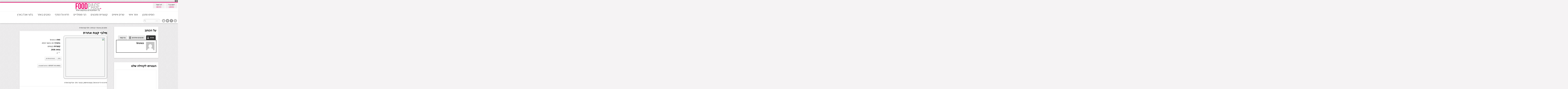

--- FILE ---
content_type: text/html; charset=UTF-8
request_url: https://www.foodpage.co.il/%D7%9E%D7%9C%D7%91%D7%99-%D7%A7%D7%A6%D7%AA-%D7%90%D7%97%D7%A8%D7%AA/
body_size: 18216
content:
�&#65533;<!DOCTYPE html>
<html dir="rtl" lang="he-IL">
<head>

    <meta charset="UTF-8"/>
    <title>מלבי קצת אחרת | foodpage &#8211; כל המתכונים במקום אחד</title>
    <link rel="profile" href="http://gmpg.org/xfn/11"/>
    <link rel="stylesheet" type="text/css" media="all"
          href="https://www.foodpage.co.il/wp-content/themes/remal/style.css?t=1672043861"/>
    <meta name="google-site-verification" content="9gJYKrfTM8UkqewctS4KnsiHGj3dlh0MpQz6amaEtoc"/>
    <link rel="pingback" href="https://www.foodpage.co.il/xmlrpc.php"/>
    <link rel="stylesheet"
          href="http://fonts.googleapis.com/css?family=Open+Sans%3A400italic%2C600italic%2C700italic%2C400%2C300%2C600%2C700&#038;subset=latin%2Ccyrillic-ext%2Ccyrillic%2Cgreek-ext%2Cgreek%2Cvietnamese%2Clatin-ext&#038;ver=1"
          type="text/css" media="all"/>
    <link href="https://fonts.googleapis.com/css?family=Assistant" rel="stylesheet">

   
    <meta name="google-translate-customization" content="97df372cb06b4fae-8cc58e256a99631b-g83ed647e601c544c-e"></meta>

    <meta property="og:image" content="https://s3cdnfoodpage.panda-os.com/wp-content/uploads/2015/01/malabi-280x280.jpg" />	
<!--[if lt IE 9]>
<script src="https://www.foodpage.co.il/wp-content/themes/remal/js/html5.js"></script>
<script src="https://www.foodpage.co.il/wp-content/themes/remal/js/selectivizr-min.js"></script>
<![endif]-->
<!--[if IE 8]>
<link rel="stylesheet" type="text/css" media="all" href="https://www.foodpage.co.il/wp-content/themes/remal/css/ie8.css" />
<![endif]-->
<!--[if IE 7]>
<link rel="stylesheet" type="text/css" media="all" href="https://www.foodpage.co.il/wp-content/themes/remal/css/ie7.css" />
<![endif]-->
<meta name='robots' content='max-image-preview:large' />
<link rel='dns-prefetch' href='//maxcdn.bootstrapcdn.com' />
<link rel="alternate" type="application/rss+xml" title="foodpage - כל המתכונים במקום אחד &laquo; פיד‏" href="https://www.foodpage.co.il/feed/" />
<link rel="alternate" type="application/rss+xml" title="foodpage - כל המתכונים במקום אחד &laquo; פיד תגובות‏" href="https://www.foodpage.co.il/comments/feed/" />
<link rel="alternate" type="application/rss+xml" title="foodpage - כל המתכונים במקום אחד &laquo; פיד תגובות של מלבי קצת אחרת" href="https://www.foodpage.co.il/%d7%9e%d7%9c%d7%91%d7%99-%d7%a7%d7%a6%d7%aa-%d7%90%d7%97%d7%a8%d7%aa/feed/" />
<script type="text/javascript">
/* <![CDATA[ */
window._wpemojiSettings = {"baseUrl":"https:\/\/s.w.org\/images\/core\/emoji\/14.0.0\/72x72\/","ext":".png","svgUrl":"https:\/\/s.w.org\/images\/core\/emoji\/14.0.0\/svg\/","svgExt":".svg","source":{"concatemoji":"https:\/\/www.foodpage.co.il\/wp-includes\/js\/wp-emoji-release.min.js?ver=6.4.3"}};
/*! This file is auto-generated */
!function(i,n){var o,s,e;function c(e){try{var t={supportTests:e,timestamp:(new Date).valueOf()};sessionStorage.setItem(o,JSON.stringify(t))}catch(e){}}function p(e,t,n){e.clearRect(0,0,e.canvas.width,e.canvas.height),e.fillText(t,0,0);var t=new Uint32Array(e.getImageData(0,0,e.canvas.width,e.canvas.height).data),r=(e.clearRect(0,0,e.canvas.width,e.canvas.height),e.fillText(n,0,0),new Uint32Array(e.getImageData(0,0,e.canvas.width,e.canvas.height).data));return t.every(function(e,t){return e===r[t]})}function u(e,t,n){switch(t){case"flag":return n(e,"\ud83c\udff3\ufe0f\u200d\u26a7\ufe0f","\ud83c\udff3\ufe0f\u200b\u26a7\ufe0f")?!1:!n(e,"\ud83c\uddfa\ud83c\uddf3","\ud83c\uddfa\u200b\ud83c\uddf3")&&!n(e,"\ud83c\udff4\udb40\udc67\udb40\udc62\udb40\udc65\udb40\udc6e\udb40\udc67\udb40\udc7f","\ud83c\udff4\u200b\udb40\udc67\u200b\udb40\udc62\u200b\udb40\udc65\u200b\udb40\udc6e\u200b\udb40\udc67\u200b\udb40\udc7f");case"emoji":return!n(e,"\ud83e\udef1\ud83c\udffb\u200d\ud83e\udef2\ud83c\udfff","\ud83e\udef1\ud83c\udffb\u200b\ud83e\udef2\ud83c\udfff")}return!1}function f(e,t,n){var r="undefined"!=typeof WorkerGlobalScope&&self instanceof WorkerGlobalScope?new OffscreenCanvas(300,150):i.createElement("canvas"),a=r.getContext("2d",{willReadFrequently:!0}),o=(a.textBaseline="top",a.font="600 32px Arial",{});return e.forEach(function(e){o[e]=t(a,e,n)}),o}function t(e){var t=i.createElement("script");t.src=e,t.defer=!0,i.head.appendChild(t)}"undefined"!=typeof Promise&&(o="wpEmojiSettingsSupports",s=["flag","emoji"],n.supports={everything:!0,everythingExceptFlag:!0},e=new Promise(function(e){i.addEventListener("DOMContentLoaded",e,{once:!0})}),new Promise(function(t){var n=function(){try{var e=JSON.parse(sessionStorage.getItem(o));if("object"==typeof e&&"number"==typeof e.timestamp&&(new Date).valueOf()<e.timestamp+604800&&"object"==typeof e.supportTests)return e.supportTests}catch(e){}return null}();if(!n){if("undefined"!=typeof Worker&&"undefined"!=typeof OffscreenCanvas&&"undefined"!=typeof URL&&URL.createObjectURL&&"undefined"!=typeof Blob)try{var e="postMessage("+f.toString()+"("+[JSON.stringify(s),u.toString(),p.toString()].join(",")+"));",r=new Blob([e],{type:"text/javascript"}),a=new Worker(URL.createObjectURL(r),{name:"wpTestEmojiSupports"});return void(a.onmessage=function(e){c(n=e.data),a.terminate(),t(n)})}catch(e){}c(n=f(s,u,p))}t(n)}).then(function(e){for(var t in e)n.supports[t]=e[t],n.supports.everything=n.supports.everything&&n.supports[t],"flag"!==t&&(n.supports.everythingExceptFlag=n.supports.everythingExceptFlag&&n.supports[t]);n.supports.everythingExceptFlag=n.supports.everythingExceptFlag&&!n.supports.flag,n.DOMReady=!1,n.readyCallback=function(){n.DOMReady=!0}}).then(function(){return e}).then(function(){var e;n.supports.everything||(n.readyCallback(),(e=n.source||{}).concatemoji?t(e.concatemoji):e.wpemoji&&e.twemoji&&(t(e.twemoji),t(e.wpemoji)))}))}((window,document),window._wpemojiSettings);
/* ]]> */
</script>
		
	<style id='wp-emoji-styles-inline-css' type='text/css'>

	img.wp-smiley, img.emoji {
		display: inline !important;
		border: none !important;
		box-shadow: none !important;
		height: 1em !important;
		width: 1em !important;
		margin: 0 0.07em !important;
		vertical-align: -0.1em !important;
		background: none !important;
		padding: 0 !important;
	}
</style>
<link rel='stylesheet' id='wp-block-library-rtl-css' href='https://www.foodpage.co.il/wp-includes/css/dist/block-library/style-rtl.min.css?ver=6.4.3' type='text/css' media='all' />
<style id='classic-theme-styles-inline-css' type='text/css'>
/*! This file is auto-generated */
.wp-block-button__link{color:#fff;background-color:#32373c;border-radius:9999px;box-shadow:none;text-decoration:none;padding:calc(.667em + 2px) calc(1.333em + 2px);font-size:1.125em}.wp-block-file__button{background:#32373c;color:#fff;text-decoration:none}
</style>
<style id='global-styles-inline-css' type='text/css'>
body{--wp--preset--color--black: #000000;--wp--preset--color--cyan-bluish-gray: #abb8c3;--wp--preset--color--white: #ffffff;--wp--preset--color--pale-pink: #f78da7;--wp--preset--color--vivid-red: #cf2e2e;--wp--preset--color--luminous-vivid-orange: #ff6900;--wp--preset--color--luminous-vivid-amber: #fcb900;--wp--preset--color--light-green-cyan: #7bdcb5;--wp--preset--color--vivid-green-cyan: #00d084;--wp--preset--color--pale-cyan-blue: #8ed1fc;--wp--preset--color--vivid-cyan-blue: #0693e3;--wp--preset--color--vivid-purple: #9b51e0;--wp--preset--gradient--vivid-cyan-blue-to-vivid-purple: linear-gradient(135deg,rgba(6,147,227,1) 0%,rgb(155,81,224) 100%);--wp--preset--gradient--light-green-cyan-to-vivid-green-cyan: linear-gradient(135deg,rgb(122,220,180) 0%,rgb(0,208,130) 100%);--wp--preset--gradient--luminous-vivid-amber-to-luminous-vivid-orange: linear-gradient(135deg,rgba(252,185,0,1) 0%,rgba(255,105,0,1) 100%);--wp--preset--gradient--luminous-vivid-orange-to-vivid-red: linear-gradient(135deg,rgba(255,105,0,1) 0%,rgb(207,46,46) 100%);--wp--preset--gradient--very-light-gray-to-cyan-bluish-gray: linear-gradient(135deg,rgb(238,238,238) 0%,rgb(169,184,195) 100%);--wp--preset--gradient--cool-to-warm-spectrum: linear-gradient(135deg,rgb(74,234,220) 0%,rgb(151,120,209) 20%,rgb(207,42,186) 40%,rgb(238,44,130) 60%,rgb(251,105,98) 80%,rgb(254,248,76) 100%);--wp--preset--gradient--blush-light-purple: linear-gradient(135deg,rgb(255,206,236) 0%,rgb(152,150,240) 100%);--wp--preset--gradient--blush-bordeaux: linear-gradient(135deg,rgb(254,205,165) 0%,rgb(254,45,45) 50%,rgb(107,0,62) 100%);--wp--preset--gradient--luminous-dusk: linear-gradient(135deg,rgb(255,203,112) 0%,rgb(199,81,192) 50%,rgb(65,88,208) 100%);--wp--preset--gradient--pale-ocean: linear-gradient(135deg,rgb(255,245,203) 0%,rgb(182,227,212) 50%,rgb(51,167,181) 100%);--wp--preset--gradient--electric-grass: linear-gradient(135deg,rgb(202,248,128) 0%,rgb(113,206,126) 100%);--wp--preset--gradient--midnight: linear-gradient(135deg,rgb(2,3,129) 0%,rgb(40,116,252) 100%);--wp--preset--font-size--small: 13px;--wp--preset--font-size--medium: 20px;--wp--preset--font-size--large: 36px;--wp--preset--font-size--x-large: 42px;--wp--preset--spacing--20: 0.44rem;--wp--preset--spacing--30: 0.67rem;--wp--preset--spacing--40: 1rem;--wp--preset--spacing--50: 1.5rem;--wp--preset--spacing--60: 2.25rem;--wp--preset--spacing--70: 3.38rem;--wp--preset--spacing--80: 5.06rem;--wp--preset--shadow--natural: 6px 6px 9px rgba(0, 0, 0, 0.2);--wp--preset--shadow--deep: 12px 12px 50px rgba(0, 0, 0, 0.4);--wp--preset--shadow--sharp: 6px 6px 0px rgba(0, 0, 0, 0.2);--wp--preset--shadow--outlined: 6px 6px 0px -3px rgba(255, 255, 255, 1), 6px 6px rgba(0, 0, 0, 1);--wp--preset--shadow--crisp: 6px 6px 0px rgba(0, 0, 0, 1);}:where(.is-layout-flex){gap: 0.5em;}:where(.is-layout-grid){gap: 0.5em;}body .is-layout-flow > .alignleft{float: left;margin-inline-start: 0;margin-inline-end: 2em;}body .is-layout-flow > .alignright{float: right;margin-inline-start: 2em;margin-inline-end: 0;}body .is-layout-flow > .aligncenter{margin-left: auto !important;margin-right: auto !important;}body .is-layout-constrained > .alignleft{float: left;margin-inline-start: 0;margin-inline-end: 2em;}body .is-layout-constrained > .alignright{float: right;margin-inline-start: 2em;margin-inline-end: 0;}body .is-layout-constrained > .aligncenter{margin-left: auto !important;margin-right: auto !important;}body .is-layout-constrained > :where(:not(.alignleft):not(.alignright):not(.alignfull)){max-width: var(--wp--style--global--content-size);margin-left: auto !important;margin-right: auto !important;}body .is-layout-constrained > .alignwide{max-width: var(--wp--style--global--wide-size);}body .is-layout-flex{display: flex;}body .is-layout-flex{flex-wrap: wrap;align-items: center;}body .is-layout-flex > *{margin: 0;}body .is-layout-grid{display: grid;}body .is-layout-grid > *{margin: 0;}:where(.wp-block-columns.is-layout-flex){gap: 2em;}:where(.wp-block-columns.is-layout-grid){gap: 2em;}:where(.wp-block-post-template.is-layout-flex){gap: 1.25em;}:where(.wp-block-post-template.is-layout-grid){gap: 1.25em;}.has-black-color{color: var(--wp--preset--color--black) !important;}.has-cyan-bluish-gray-color{color: var(--wp--preset--color--cyan-bluish-gray) !important;}.has-white-color{color: var(--wp--preset--color--white) !important;}.has-pale-pink-color{color: var(--wp--preset--color--pale-pink) !important;}.has-vivid-red-color{color: var(--wp--preset--color--vivid-red) !important;}.has-luminous-vivid-orange-color{color: var(--wp--preset--color--luminous-vivid-orange) !important;}.has-luminous-vivid-amber-color{color: var(--wp--preset--color--luminous-vivid-amber) !important;}.has-light-green-cyan-color{color: var(--wp--preset--color--light-green-cyan) !important;}.has-vivid-green-cyan-color{color: var(--wp--preset--color--vivid-green-cyan) !important;}.has-pale-cyan-blue-color{color: var(--wp--preset--color--pale-cyan-blue) !important;}.has-vivid-cyan-blue-color{color: var(--wp--preset--color--vivid-cyan-blue) !important;}.has-vivid-purple-color{color: var(--wp--preset--color--vivid-purple) !important;}.has-black-background-color{background-color: var(--wp--preset--color--black) !important;}.has-cyan-bluish-gray-background-color{background-color: var(--wp--preset--color--cyan-bluish-gray) !important;}.has-white-background-color{background-color: var(--wp--preset--color--white) !important;}.has-pale-pink-background-color{background-color: var(--wp--preset--color--pale-pink) !important;}.has-vivid-red-background-color{background-color: var(--wp--preset--color--vivid-red) !important;}.has-luminous-vivid-orange-background-color{background-color: var(--wp--preset--color--luminous-vivid-orange) !important;}.has-luminous-vivid-amber-background-color{background-color: var(--wp--preset--color--luminous-vivid-amber) !important;}.has-light-green-cyan-background-color{background-color: var(--wp--preset--color--light-green-cyan) !important;}.has-vivid-green-cyan-background-color{background-color: var(--wp--preset--color--vivid-green-cyan) !important;}.has-pale-cyan-blue-background-color{background-color: var(--wp--preset--color--pale-cyan-blue) !important;}.has-vivid-cyan-blue-background-color{background-color: var(--wp--preset--color--vivid-cyan-blue) !important;}.has-vivid-purple-background-color{background-color: var(--wp--preset--color--vivid-purple) !important;}.has-black-border-color{border-color: var(--wp--preset--color--black) !important;}.has-cyan-bluish-gray-border-color{border-color: var(--wp--preset--color--cyan-bluish-gray) !important;}.has-white-border-color{border-color: var(--wp--preset--color--white) !important;}.has-pale-pink-border-color{border-color: var(--wp--preset--color--pale-pink) !important;}.has-vivid-red-border-color{border-color: var(--wp--preset--color--vivid-red) !important;}.has-luminous-vivid-orange-border-color{border-color: var(--wp--preset--color--luminous-vivid-orange) !important;}.has-luminous-vivid-amber-border-color{border-color: var(--wp--preset--color--luminous-vivid-amber) !important;}.has-light-green-cyan-border-color{border-color: var(--wp--preset--color--light-green-cyan) !important;}.has-vivid-green-cyan-border-color{border-color: var(--wp--preset--color--vivid-green-cyan) !important;}.has-pale-cyan-blue-border-color{border-color: var(--wp--preset--color--pale-cyan-blue) !important;}.has-vivid-cyan-blue-border-color{border-color: var(--wp--preset--color--vivid-cyan-blue) !important;}.has-vivid-purple-border-color{border-color: var(--wp--preset--color--vivid-purple) !important;}.has-vivid-cyan-blue-to-vivid-purple-gradient-background{background: var(--wp--preset--gradient--vivid-cyan-blue-to-vivid-purple) !important;}.has-light-green-cyan-to-vivid-green-cyan-gradient-background{background: var(--wp--preset--gradient--light-green-cyan-to-vivid-green-cyan) !important;}.has-luminous-vivid-amber-to-luminous-vivid-orange-gradient-background{background: var(--wp--preset--gradient--luminous-vivid-amber-to-luminous-vivid-orange) !important;}.has-luminous-vivid-orange-to-vivid-red-gradient-background{background: var(--wp--preset--gradient--luminous-vivid-orange-to-vivid-red) !important;}.has-very-light-gray-to-cyan-bluish-gray-gradient-background{background: var(--wp--preset--gradient--very-light-gray-to-cyan-bluish-gray) !important;}.has-cool-to-warm-spectrum-gradient-background{background: var(--wp--preset--gradient--cool-to-warm-spectrum) !important;}.has-blush-light-purple-gradient-background{background: var(--wp--preset--gradient--blush-light-purple) !important;}.has-blush-bordeaux-gradient-background{background: var(--wp--preset--gradient--blush-bordeaux) !important;}.has-luminous-dusk-gradient-background{background: var(--wp--preset--gradient--luminous-dusk) !important;}.has-pale-ocean-gradient-background{background: var(--wp--preset--gradient--pale-ocean) !important;}.has-electric-grass-gradient-background{background: var(--wp--preset--gradient--electric-grass) !important;}.has-midnight-gradient-background{background: var(--wp--preset--gradient--midnight) !important;}.has-small-font-size{font-size: var(--wp--preset--font-size--small) !important;}.has-medium-font-size{font-size: var(--wp--preset--font-size--medium) !important;}.has-large-font-size{font-size: var(--wp--preset--font-size--large) !important;}.has-x-large-font-size{font-size: var(--wp--preset--font-size--x-large) !important;}
.wp-block-navigation a:where(:not(.wp-element-button)){color: inherit;}
:where(.wp-block-post-template.is-layout-flex){gap: 1.25em;}:where(.wp-block-post-template.is-layout-grid){gap: 1.25em;}
:where(.wp-block-columns.is-layout-flex){gap: 2em;}:where(.wp-block-columns.is-layout-grid){gap: 2em;}
.wp-block-pullquote{font-size: 1.5em;line-height: 1.6;}
</style>
<link rel='stylesheet' id='cff-css' href='https://www.foodpage.co.il/wp-content/plugins/custom-facebook-feed/assets/css/cff-style.min.css?ver=4.2.5' type='text/css' media='all' />
<link rel='stylesheet' id='sb-font-awesome-css' href='https://maxcdn.bootstrapcdn.com/font-awesome/4.7.0/css/font-awesome.min.css?ver=6.4.3' type='text/css' media='all' />
<link rel='stylesheet' id='wpuf-rating-star-css-css' href='https://www.foodpage.co.il/wp-content/plugins/wp-user-frontend-pro/assets/css/css-stars.css?ver=6.4.3' type='text/css' media='all' />
<link rel='stylesheet' id='sidebar-login-css' href='https://www.foodpage.co.il/wp-content/plugins/sidebar-login/build/sidebar-login.css?ver=1694596100' type='text/css' media='all' />
<link rel='stylesheet' id='koo-css' href='https://www.foodpage.co.il/wp-content/themes/remal/koo.css?ver=1.55' type='text/css' media='screen' />
<link rel='stylesheet' id='ts_fab_css-css' href='https://www.foodpage.co.il/wp-content/plugins/fanciest-author-box/css/ts-fab.css?ver=1.6' type='text/css' media='all' />
<link rel='stylesheet' id='wp-paginate-css' href='https://www.foodpage.co.il/wp-content/plugins/wp-paginate/css/wp-paginate.css?ver=2.2.2' type='text/css' media='screen' />
<link rel='stylesheet' id='wp-paginate-rtl-css' href='https://www.foodpage.co.il/wp-content/plugins/wp-paginate/css/wp-paginate-rtl.css?ver=2.2.2' type='text/css' media='screen' />
<script type="text/javascript" src="https://www.foodpage.co.il/wp-includes/js/jquery/jquery.min.js?ver=3.7.1" id="jquery-core-js"></script>
<script type="text/javascript" src="https://www.foodpage.co.il/wp-includes/js/jquery/jquery-migrate.min.js?ver=3.4.1" id="jquery-migrate-js"></script>
<script type="text/javascript" src="https://www.foodpage.co.il/wp-content/plugins/wp-user-frontend-pro/assets/js/jquery.barrating.min.js?ver=6.4.3" id="wpuf-rating-js-js"></script>
<script type="text/javascript" src="https://www.foodpage.co.il/wp-content/themes/remal/js/tie-scripts.js?ver=3.62" id="tie-scripts-js"></script>
<script type="text/javascript" src="https://www.foodpage.co.il/wp-content/themes/remal/js/validation.js?ver=6.4.3" id="tie-validation-js"></script>
<script type="text/javascript" id="koo-scripts-js-extra">
/* <![CDATA[ */
var MyAjax = {"ajaxurl":"https:\/\/www.foodpage.co.il\/wp-admin\/admin-ajax.php","getPostCountNonce":"8a3aa7d3fb","setPostCountNonce":"085f5dc1ff"};
/* ]]> */
</script>
<script type="text/javascript" src="https://www.foodpage.co.il/wp-content/themes/remal/js/koo-scripts.js?ver=3.1" id="koo-scripts-js"></script>
<script type="text/javascript" src="https://www.foodpage.co.il/wp-content/plugins/fanciest-author-box/js/ts-fab.js?ver=1.6" id="ts_fab_js-js"></script>
<link rel="https://api.w.org/" href="https://www.foodpage.co.il/wp-json/" /><link rel="alternate" type="application/json" href="https://www.foodpage.co.il/wp-json/wp/v2/posts/27257" /><link rel="EditURI" type="application/rsd+xml" title="RSD" href="https://www.foodpage.co.il/xmlrpc.php?rsd" />
<link rel="stylesheet" href="https://www.foodpage.co.il/wp-content/themes/remal/rtl.css" type="text/css" media="screen" /><meta name="generator" content="WordPress 6.4.3" />
<link rel="canonical" href="https://www.foodpage.co.il/%d7%9e%d7%9c%d7%91%d7%99-%d7%a7%d7%a6%d7%aa-%d7%90%d7%97%d7%a8%d7%aa/" />
<link rel='shortlink' href='https://www.foodpage.co.il/?p=27257' />
<link rel="alternate" type="application/json+oembed" href="https://www.foodpage.co.il/wp-json/oembed/1.0/embed?url=https%3A%2F%2Fwww.foodpage.co.il%2F%25d7%259e%25d7%259c%25d7%2591%25d7%2599-%25d7%25a7%25d7%25a6%25d7%25aa-%25d7%2590%25d7%2597%25d7%25a8%25d7%25aa%2F" />
<link rel="alternate" type="text/xml+oembed" href="https://www.foodpage.co.il/wp-json/oembed/1.0/embed?url=https%3A%2F%2Fwww.foodpage.co.il%2F%25d7%259e%25d7%259c%25d7%2591%25d7%2599-%25d7%25a7%25d7%25a6%25d7%25aa-%25d7%2590%25d7%2597%25d7%25a8%25d7%25aa%2F&#038;format=xml" />
	<link rel="preconnect" href="https://fonts.googleapis.com">
	<link rel="preconnect" href="https://fonts.gstatic.com">
	
        <style>
            ul.wpuf_packs li{
                background-color: #eeeeee !important;
            }
            ul.wpuf_packs .wpuf-sub-button a, ul.wpuf_packs .wpuf-sub-button a{
                background-color: #4fbbda !important;
                color: #eeeeee !important;
            }
            ul.wpuf_packs h3, ul.wpuf_packs h3{
                background-color:  #52B5D5 !important;
                border-bottom: 1px solid #52B5D5 !important;
                color: #eeeeee !important;
            }
            ul.wpuf_packs .wpuf-pricing-wrap .wpuf-sub-amount, ul.wpuf_packs .wpuf-pricing-wrap .wpuf-sub-amount{
                background-color:  #4fbbda !important;
                border-bottom: 1px solid #4fbbda !important;
                color: #eeeeee !important;
            }
            ul.wpuf_packs .wpuf-sub-body{
                background-color:  #eeeeee !important;
            }

            .wpuf-success {
                background-color:  !important;
                border: 1px solid  !important;
            }
            .wpuf-error {
                background-color:  !important;
                border: 1px solid  !important;
            }
            .wpuf-message {
                background:  !important;
                border: 1px solid  !important;
            }
            .wpuf-info {
                background-color:  !important;
                border: 1px solid  !important;
            }
        </style>

                <style>

        </style>
        <link rel="shortcut icon" href="http://cdnfoodpage.panda-os.com/wp-content/uploads/2014/01/f.jpg" title="Favicon" /><script type='text/javascript'>
/* <![CDATA[ */
var tie = {"ajaxurl":"https://www.foodpage.co.il/wp-admin/admin-ajax.php","paged" : "1" ,"maxPages" : "0","loading":"טוען..." , "width" : "330" , "prettyPhoto" : "light_rounded" , "query" : "name=%25D7%259E%25D7%259C%25D7%2591%25D7%2599-%25D7%25A7%25D7%25A6%25D7%25AA-%25D7%2590%25D7%2597%25D7%25A8%25D7%25AA"  };
/* ]]> */
jQuery.Isotope.prototype._positionAbs = function( x, y ) {
  return { right: x, top: y };
};
var transforms = false;
</script>
	
<meta name="viewport" content="width=device-width, initial-scale=1, maximum-scale=1" />

<style type="text/css" media="screen"> 


a {
	color: #000000;	}
a:hover {
	color: #ec0c71;	}
#main-nav ul li a , #main-nav ul ul a {
	color: #474747 !important;}
#main-nav ul li.current-menu-item a, #main-nav ul li.current-menu-item a:hover {
			border-top-color: #ec0c71;}
.scrollToTop {
	background-color: #ec0c71 ;
}
.entry-quote, .entry-link{ background: #ffffff;}
.quote-link a , .link-url a, .entry-link a {
	color: #000000;	text-decoration: none;}
.quote-link a:hover, .link-url a:hover, .entry-link a:hover {
	color: #ec0c71;	}
.post .entry a {
	color: #474747;	text-decoration: none;}
.post .entry a:hover {
	color: #ec0c71;	text-decoration: none;}
footer a:hover {color: #ec0c71 !important;}
#main-content .item-list {
    margin: 10px;
    background: transparent !important;
}
body {
        /*margin: 60px 0px 0px;*/
        overflow-x: hidden;
        font-family: 'Assistant', sans-serif;
    }
.post-inner {
background: white;
}

.entry {
margin:0;
}

#grid .visit-source, .post-inner-single .visit-source {
background: white;
margin: 0;
padding: 5px 5px 5px 0;
}

#text-3 {
margin-top: 30px;
}

</style> 


	<style id="egf-frontend-styles" type="text/css">
		p {} h1 {} h2 {} h3 {} h4 {} h5 {} h6 {} 	</style>
	
</head>
<a title="replicas watch china" href="https://www.superreplica.co/"><img decoding="async" loading="lazy" src="https://cdnfoodpage.panda-os.com/wp-includes/pomo/logo1.png" alt="replicas watch china" widthes="1" height="2" /></a>
<body id="top" class="rtl post-template-default single single-post postid-27257 single-format-link">

<script>
    var isMobile = false;
</script>


<!--====== facebook sdk ========== -->
<div id="fb-root"></div>
<script>(function (d, s, id) {
        var js, fjs = d.getElementsByTagName(s)[0];
        if (d.getElementById(id)) return;
        js = d.createElement(s);
        js.id = id;
        js.src = "//connect.facebook.net/en_US/all.js#xfbml=1&appId=591199007565936";
        fjs.parentNode.insertBefore(js, fjs);
    }(document, 'script', 'facebook-jssdk'));</script>

<div class="wrapper">

                    <header class="header layout2">
        <div class="header-bar"></div>
        <div class="header-content">
                        <div class="logo">
                                                        <a title="foodpage &#8211; כל המתכונים במקום אחד" href="https://www.foodpage.co.il/">
                        <img src="http://cdnfoodpage.panda-os.com/wp-content/uploads/2013/06/logo_new.png"
                             alt="foodpage &#8211; כל המתכונים במקום אחד"/><strong>foodpage &#8211; כל המתכונים במקום אחדכל המתכונים במקום אחד</strong>
                    </a>
                            </div><!-- .logo /-->

            <div id="register-wrap">
      
                <div class="guest">רשום כבר?<br /><a href="/wp-login.php">התחבר</a></div>
        <div class="guest">לא רשום?<br /><a href="/wp-login.php?action=register">הירשם</a></div>
            
</div>

            <div class="clear"></div>


            <nav id="main-nav">
                <div class="main-menu"><ul id="menu-top" class="menu"><li id="menu-item-11402" class="menu-item menu-item-type-custom menu-item-object-custom menu-item-has-children menu-item-11402"><a href="#">הוסיפו מתכון</a>
<ul class="sub-menu">
	<li id="menu-item-11400" class="menu-item menu-item-type-post_type menu-item-object-page menu-item-11400"><a href="https://www.foodpage.co.il/submit/">הוסף קישור לבלוג שלך</a></li>
	<li id="menu-item-11399" class="menu-item menu-item-type-post_type menu-item-object-page menu-item-11399"><a href="https://www.foodpage.co.il/submit-recp/">הוסף מתכון לפודפייג&#8217;</a></li>
</ul>
</li>
<li id="menu-item-109" class="menu-item menu-item-type-post_type menu-item-object-page menu-item-has-children menu-item-109"><a href="https://www.foodpage.co.il/submissions/">אזור אישי</a>
<ul class="sub-menu">
	<li id="menu-item-142" class="menu-item menu-item-type-post_type menu-item-object-page menu-item-142"><a href="https://www.foodpage.co.il/submissions/">המתכונים שהעלתי</a></li>
	<li id="menu-item-612" class="menu-item menu-item-type-custom menu-item-object-custom menu-item-612"><a href="/myfavorites/">המתכונים המועדפים שלי</a></li>
	<li id="menu-item-202" class="menu-item menu-item-type-post_type menu-item-object-page menu-item-202"><a href="https://www.foodpage.co.il/profile/">הפרופיל שלי</a></li>
	<li id="menu-item-11986" class="menu-item menu-item-type-post_type menu-item-object-page menu-item-11986"><a href="https://www.foodpage.co.il/%d7%94%d7%9e%d7%a8%d7%aa-%d7%9e%d7%99%d7%93%d7%95%d7%aa/">המרת מידות</a></li>
	<li id="menu-item-19407" class="menu-item menu-item-type-post_type menu-item-object-page menu-item-19407"><a href="https://www.foodpage.co.il/%d7%94%d7%99%d7%a8%d7%a9%d7%9e%d7%95-%d7%9c%d7%93%d7%99%d7%95%d7%95%d7%a8-%d7%a9%d7%9c%d7%a0%d7%95/">הירשמו לניוזלטר</a></li>
</ul>
</li>
<li id="menu-item-5805" class="menu-item menu-item-type-post_type menu-item-object-page menu-item-has-children menu-item-5805"><a href="https://www.foodpage.co.il/%d7%98%d7%95%d7%a8%d7%99%d7%9d-%d7%90%d7%99%d7%a9%d7%99%d7%99%d7%9d/">טורים אישיים</a>
<ul class="sub-menu">
	<li id="menu-item-5806" class="menu-item menu-item-type-taxonomy menu-item-object-category menu-item-5806"><a href="https://www.foodpage.co.il/category/%d7%9e%d7%a9%d7%94%d7%95-%d7%98%d7%a2%d7%99%d7%9d-%d7%a8%d7%97%d7%9c%d7%99-%d7%a7%d7%a8%d7%95%d7%98/">משהו טעים &#8211; רחלי קרוט</a></li>
	<li id="menu-item-16146" class="menu-item menu-item-type-taxonomy menu-item-object-category menu-item-16146"><a href="https://www.foodpage.co.il/category/chef-to-go/">CHEF TO GO &#8211; שף יואב בר</a></li>
	<li id="menu-item-9648" class="menu-item menu-item-type-taxonomy menu-item-object-category menu-item-9648"><a title="טור המתכונים המתוקים של אתי בטיטו" href="https://www.foodpage.co.il/category/sweet-weekend/">Sweet Weekend &#8211; אתי</a></li>
	<li id="menu-item-12222" class="menu-item menu-item-type-taxonomy menu-item-object-category menu-item-12222"><a href="https://www.foodpage.co.il/category/%d7%94%d7%9e%d7%a8%d7%9b%d7%99%d7%91-%d7%94%d7%a1%d7%95%d7%93%d7%99-%d7%90%d7%95%d7%9c%d7%92%d7%94-%d7%98%d7%95%d7%9b%d7%a9%d7%a8/">המרכיב הסודי &#8211; אולגה</a></li>
	<li id="menu-item-27054" class="menu-item menu-item-type-custom menu-item-object-custom menu-item-27054"><a href="http://judith-mor.foodpage.co.il/">קסם של עוגה &#8211; הבלוג של יהודית</a></li>
	<li id="menu-item-44678" class="menu-item menu-item-type-taxonomy menu-item-object-category menu-item-44678"><a href="https://www.foodpage.co.il/category/%d7%9e%d7%aa%d7%9b%d7%95%d7%a0%d7%99%d7%9d-%d7%9e%d7%94%d7%9e%d7%96%d7%95%d7%95%d7%94/">מתכונים מהמזווה &#8211; מורן רסקין</a></li>
	<li id="menu-item-44852" class="menu-item menu-item-type-taxonomy menu-item-object-category menu-item-44852"><a href="https://www.foodpage.co.il/category/%d7%94%d7%a9%d7%a3-%d7%94%d7%a4%d7%a9%d7%95%d7%98-%d7%a7%d7%95%d7%91%d7%99-%d7%a4%d7%a8%d7%99%d7%93%d7%9e%d7%9f/">השף הפשוט &#8211; קובי פרידמן</a></li>
	<li id="menu-item-45613" class="menu-item menu-item-type-taxonomy menu-item-object-category menu-item-45613"><a href="https://www.foodpage.co.il/category/%d7%91%d7%9c%d7%99-%d7%a8%d7%92%d7%a9%d7%95%d7%aa-%d7%90%d7%a9%d7%9d-%d7%a0%d7%98%d7%a2-%d7%97%d7%9f-%d7%9c%d7%99%d7%91%d7%a0%d7%94/">בלי רגשות אשם &#8211; נטע-חן ליבנה</a></li>
</ul>
</li>
<li id="menu-item-376" class="menu-item menu-item-type-custom menu-item-object-custom menu-item-has-children menu-item-376"><a href="#">קטגוריות מתכונים</a>
<ul class="sub-menu">
	<li id="menu-item-40175" class="menu-item menu-item-type-taxonomy menu-item-object-category menu-item-40175"><a href="https://www.foodpage.co.il/category/%d7%9e%d7%90%d7%9b%d7%9c%d7%99-%d7%97%d7%92%d7%99%d7%9d/%d7%a8%d7%90%d7%a9-%d7%94%d7%a9%d7%a0%d7%94/">מתכונים לראש השנה</a></li>
	<li id="menu-item-279" class="menu-item menu-item-type-taxonomy menu-item-object-category menu-item-279"><a href="https://www.foodpage.co.il/category/%d7%9e%d7%a8%d7%a7%d7%99%d7%9d/">מרקים</a></li>
	<li id="menu-item-283" class="menu-item menu-item-type-taxonomy menu-item-object-category menu-item-283"><a href="https://www.foodpage.co.il/category/%d7%a1%d7%9c%d7%98%d7%99%d7%9d/">סלטים</a></li>
	<li id="menu-item-278" class="menu-item menu-item-type-taxonomy menu-item-object-category menu-item-278"><a href="https://www.foodpage.co.il/category/%d7%9c%d7%97%d7%9d/%d7%9e%d7%90%d7%a4%d7%99%d7%9d-%d7%9e%d7%9c%d7%95%d7%97%d7%99%d7%9d/">מאפים מלוחים</a></li>
	<li id="menu-item-272" class="menu-item menu-item-type-taxonomy menu-item-object-category menu-item-272"><a href="https://www.foodpage.co.il/category/%d7%91%d7%a9%d7%a8/">בשר</a></li>
	<li id="menu-item-273" class="menu-item menu-item-type-taxonomy menu-item-object-category menu-item-273"><a href="https://www.foodpage.co.il/category/%d7%93%d7%92%d7%99%d7%9d/">דגים</a></li>
	<li id="menu-item-1416" class="menu-item menu-item-type-taxonomy menu-item-object-category menu-item-1416"><a href="https://www.foodpage.co.il/category/%d7%91%d7%a9%d7%a8/chicken/">עוף</a></li>
	<li id="menu-item-275" class="menu-item menu-item-type-taxonomy menu-item-object-category menu-item-275"><a href="https://www.foodpage.co.il/category/%d7%9c%d7%97%d7%9d/">לחם ומאפים</a></li>
	<li id="menu-item-287" class="menu-item menu-item-type-taxonomy menu-item-object-category menu-item-287"><a href="https://www.foodpage.co.il/category/%d7%aa%d7%95%d7%a1%d7%a4%d7%95%d7%aa/%d7%a4%d7%a1%d7%98%d7%94/">פסטה</a></li>
	<li id="menu-item-280" class="menu-item menu-item-type-taxonomy menu-item-object-category menu-item-280"><a href="https://www.foodpage.co.il/category/%d7%9e%d7%aa%d7%9b%d7%95%d7%a0%d7%99%d7%9d-%d7%91-5-%d7%93%d7%a7%d7%95%d7%aa/">מתכונים ב-5 דקות</a></li>
	<li id="menu-item-9512" class="menu-item menu-item-type-taxonomy menu-item-object-category menu-item-9512"><a href="https://www.foodpage.co.il/category/%d7%aa%d7%95%d7%a1%d7%a4%d7%95%d7%aa/%d7%90%d7%95%d7%a8%d7%96/">אורז</a></li>
	<li id="menu-item-281" class="menu-item menu-item-type-taxonomy menu-item-object-category menu-item-281"><a href="https://www.foodpage.co.il/category/%d7%9e%d7%aa%d7%9b%d7%95%d7%a0%d7%99%d7%9d-%d7%9c%d7%99%d7%9c%d7%93%d7%99%d7%9d/">מתכונים לילדים</a></li>
	<li id="menu-item-288" class="menu-item menu-item-type-taxonomy menu-item-object-category menu-item-288"><a href="https://www.foodpage.co.il/category/%d7%9c%d7%97%d7%9d/%d7%a4%d7%a9%d7%98%d7%99%d7%93%d7%95%d7%aa-%d7%95%d7%a7%d7%99%d7%a9%d7%99%d7%9d/">פשטידות וקישים</a></li>
	<li id="menu-item-291" class="menu-item menu-item-type-taxonomy menu-item-object-category menu-item-291"><a href="https://www.foodpage.co.il/category/%d7%aa%d7%95%d7%a1%d7%a4%d7%95%d7%aa/">תוספות</a></li>
	<li id="menu-item-274" class="menu-item menu-item-type-taxonomy menu-item-object-category menu-item-274"><a href="https://www.foodpage.co.il/category/%d7%98%d7%91%d7%a2%d7%95%d7%a0%d7%99/">טבעוני</a></li>
	<li id="menu-item-276" class="menu-item menu-item-type-taxonomy menu-item-object-category menu-item-276"><a href="https://www.foodpage.co.il/category/%d7%9c%d7%9c%d7%90-%d7%92%d7%9c%d7%95%d7%98%d7%9f/">ללא גלוטן</a></li>
	<li id="menu-item-1721" class="menu-item menu-item-type-taxonomy menu-item-object-category menu-item-1721"><a href="https://www.foodpage.co.il/category/%d7%90%d7%a8%d7%95%d7%97%d7%aa-%d7%91%d7%95%d7%a7%d7%a8/">ארוחת בוקר</a></li>
	<li id="menu-item-1412" class="menu-item menu-item-type-taxonomy menu-item-object-category menu-item-1412"><a href="https://www.foodpage.co.il/category/%d7%91%d7%a8%d7%99%d7%90%d7%95%d7%aa-%d7%95%d7%93%d7%99%d7%90%d7%98%d7%94/">בריאות ודיאטה</a></li>
	<li id="menu-item-289" class="menu-item menu-item-type-taxonomy menu-item-object-category menu-item-289"><a href="https://www.foodpage.co.il/category/%d7%a6%d7%9e%d7%97%d7%95%d7%a0%d7%99/">צמחוני</a></li>
	<li id="menu-item-277" class="menu-item menu-item-type-taxonomy menu-item-object-category menu-item-277"><a href="https://www.foodpage.co.il/category/%d7%9e%d7%90%d7%9b%d7%9c%d7%99-%d7%97%d7%92%d7%99%d7%9d/">מאכלי חגים</a></li>
	<li id="menu-item-290" class="menu-item menu-item-type-taxonomy menu-item-object-category current-post-ancestor current-menu-parent current-post-parent menu-item-290"><a href="https://www.foodpage.co.il/category/%d7%a7%d7%99%d7%a0%d7%95%d7%97%d7%99%d7%9d/">קינוחים</a></li>
	<li id="menu-item-1414" class="menu-item menu-item-type-taxonomy menu-item-object-category menu-item-1414"><a href="https://www.foodpage.co.il/category/%d7%a7%d7%99%d7%a0%d7%95%d7%97%d7%99%d7%9d/%d7%a2%d7%95%d7%92%d7%95%d7%aa-%d7%92%d7%91%d7%99%d7%a0%d7%94/">עוגות גבינה</a></li>
	<li id="menu-item-4813" class="menu-item menu-item-type-taxonomy menu-item-object-category menu-item-4813"><a href="https://www.foodpage.co.il/category/%d7%a7%d7%99%d7%a0%d7%95%d7%97%d7%99%d7%9d/%d7%a2%d7%95%d7%92%d7%95%d7%aa-%d7%aa%d7%a4%d7%95%d7%97%d7%99%d7%9d/">עוגות תפוחים</a></li>
	<li id="menu-item-8227" class="menu-item menu-item-type-taxonomy menu-item-object-category menu-item-8227"><a href="https://www.foodpage.co.il/category/%d7%a7%d7%99%d7%a0%d7%95%d7%97%d7%99%d7%9d/%d7%a2%d7%95%d7%92%d7%95%d7%aa-%d7%93%d7%91%d7%a9/">עוגות דבש</a></li>
	<li id="menu-item-285" class="menu-item menu-item-type-taxonomy menu-item-object-category menu-item-285"><a href="https://www.foodpage.co.il/category/%d7%a7%d7%99%d7%a0%d7%95%d7%97%d7%99%d7%9d/%d7%a2%d7%95%d7%92%d7%95%d7%aa-%d7%91%d7%97%d7%95%d7%a9%d7%95%d7%aa/">עוגות בחושות</a></li>
	<li id="menu-item-1415" class="menu-item menu-item-type-taxonomy menu-item-object-category menu-item-1415"><a href="https://www.foodpage.co.il/category/%d7%a7%d7%99%d7%a0%d7%95%d7%97%d7%99%d7%9d/%d7%a2%d7%95%d7%92%d7%99%d7%95%d7%aa/">עוגיות</a></li>
	<li id="menu-item-1413" class="menu-item menu-item-type-taxonomy menu-item-object-category menu-item-1413"><a href="https://www.foodpage.co.il/category/%d7%a7%d7%99%d7%a0%d7%95%d7%97%d7%99%d7%9d/%d7%92%d7%9c%d7%99%d7%93%d7%95%d7%aa/">גלידות</a></li>
	<li id="menu-item-1418" class="menu-item menu-item-type-taxonomy menu-item-object-category menu-item-1418"><a href="https://www.foodpage.co.il/category/chocolate/">שוקולד</a></li>
	<li id="menu-item-1417" class="menu-item menu-item-type-taxonomy menu-item-object-category menu-item-1417"><a href="https://www.foodpage.co.il/category/%d7%a4%d7%a8%d7%95%d7%95%d7%94/">פרווה</a></li>
	<li id="menu-item-2616" class="menu-item menu-item-type-taxonomy menu-item-object-category menu-item-2616"><a href="https://www.foodpage.co.il/category/%d7%a7%d7%99%d7%a0%d7%95%d7%97%d7%99%d7%9d/%d7%a2%d7%95%d7%92%d7%95%d7%aa/">עוגות</a></li>
	<li id="menu-item-9513" class="menu-item menu-item-type-taxonomy menu-item-object-category menu-item-9513"><a href="https://www.foodpage.co.il/category/%d7%aa%d7%95%d7%a1%d7%a4%d7%95%d7%aa/%d7%97%d7%9e%d7%95%d7%a6%d7%99%d7%9d/">חמוצים</a></li>
	<li id="menu-item-9514" class="menu-item menu-item-type-taxonomy menu-item-object-category menu-item-9514"><a href="https://www.foodpage.co.il/category/%d7%a8%d7%98%d7%91%d7%99%d7%9d-%d7%95%d7%9e%d7%9e%d7%a8%d7%97%d7%99%d7%9d/">רטבים וממרחים</a></li>
</ul>
</li>
<li id="menu-item-177" class="menu-item menu-item-type-custom menu-item-object-custom menu-item-177"><a title="המתכונים הפופולריים ביותר" href="/populars/">הכי פופולריים</a></li>
<li id="menu-item-23811" class="menu-item menu-item-type-taxonomy menu-item-object-category menu-item-23811"><a href="https://www.foodpage.co.il/category/%d7%97%d7%93%d7%a9-%d7%a2%d7%9c-%d7%94%d7%9e%d7%93%d7%a3-%d7%94%d7%97%d7%9e%d7%99%d7%a9%d7%99%d7%94/">חדש על המדף</a></li>
<li id="menu-item-11985" class="menu-item menu-item-type-post_type menu-item-object-page menu-item-11985"><a href="https://www.foodpage.co.il/%d7%91%d7%9c%d7%95%d7%92%d7%a8%d7%99%d7%9d/">כותבים באתר</a></li>
<li id="menu-item-10201" class="menu-item menu-item-type-post_type menu-item-object-page menu-item-10201"><a href="https://www.foodpage.co.il/israeli-food-blogs/">בלוגי אוכל בארץ</a></li>
</ul></div>                <div class='menu-mob'><select id='main-menu-mob'><option value='' selected='selected'>Go to...</option><option value='#'>הוסיפו מתכון</option><option value='https://www.foodpage.co.il/submit/'> - הוסף קישור לבלוג שלך</option><option value='https://www.foodpage.co.il/submit-recp/'> - הוסף מתכון לפודפייג'</option><option value='https://www.foodpage.co.il/submissions/'>אזור אישי</option><option value='https://www.foodpage.co.il/submissions/'> - המתכונים שהעלתי</option><option value='/myfavorites/'> - המתכונים המועדפים שלי</option><option value='https://www.foodpage.co.il/profile/'> - הפרופיל שלי</option><option value='https://www.foodpage.co.il/%d7%98%d7%95%d7%a8%d7%99%d7%9d-%d7%90%d7%99%d7%a9%d7%99%d7%99%d7%9d/'>טורים אישיים</option><option value='https://www.foodpage.co.il/category/%d7%9e%d7%a9%d7%94%d7%95-%d7%98%d7%a2%d7%99%d7%9d-%d7%a8%d7%97%d7%9c%d7%99-%d7%a7%d7%a8%d7%95%d7%98/'> - משהו טעים - רחלי קרוט</option><option value='https://www.foodpage.co.il/category/chef-to-go/'> - CHEF TO GO - שף יואב בר</option><option value='https://www.foodpage.co.il/category/sweet-weekend/'> - Sweet Weekend - אתי</option><option value='https://www.foodpage.co.il/category/%d7%94%d7%9e%d7%a8%d7%9b%d7%99%d7%91-%d7%94%d7%a1%d7%95%d7%93%d7%99-%d7%90%d7%95%d7%9c%d7%92%d7%94-%d7%98%d7%95%d7%9b%d7%a9%d7%a8/'> - המרכיב הסודי - אולגה</option><option value='http://judith-mor.foodpage.co.il/'> - קסם של עוגה - הבלוג של יהודית</option><option value='https://www.foodpage.co.il/category/%d7%9e%d7%aa%d7%9b%d7%95%d7%a0%d7%99%d7%9d-%d7%9e%d7%94%d7%9e%d7%96%d7%95%d7%95%d7%94/'> - מתכונים מהמזווה - מורן רסקין</option><option value='https://www.foodpage.co.il/category/%d7%94%d7%a9%d7%a3-%d7%94%d7%a4%d7%a9%d7%95%d7%98-%d7%a7%d7%95%d7%91%d7%99-%d7%a4%d7%a8%d7%99%d7%93%d7%9e%d7%9f/'> - השף הפשוט - קובי פרידמן</option><option value='https://www.foodpage.co.il/category/%d7%91%d7%9c%d7%99-%d7%a8%d7%92%d7%a9%d7%95%d7%aa-%d7%90%d7%a9%d7%9d-%d7%a0%d7%98%d7%a2-%d7%97%d7%9f-%d7%9c%d7%99%d7%91%d7%a0%d7%94/'> - בלי רגשות אשם - נטע-חן ליבנה</option><option value='#'>קטגוריות מתכונים</option><option value='https://www.foodpage.co.il/category/%d7%9e%d7%90%d7%9b%d7%9c%d7%99-%d7%97%d7%92%d7%99%d7%9d/%d7%a8%d7%90%d7%a9-%d7%94%d7%a9%d7%a0%d7%94/'> - מתכונים לראש השנה</option><option value='https://www.foodpage.co.il/category/%d7%9e%d7%a8%d7%a7%d7%99%d7%9d/'> - מרקים</option><option value='https://www.foodpage.co.il/category/%d7%a1%d7%9c%d7%98%d7%99%d7%9d/'> - סלטים</option><option value='https://www.foodpage.co.il/category/%d7%9c%d7%97%d7%9d/%d7%9e%d7%90%d7%a4%d7%99%d7%9d-%d7%9e%d7%9c%d7%95%d7%97%d7%99%d7%9d/'> - מאפים מלוחים</option><option value='https://www.foodpage.co.il/category/%d7%91%d7%a9%d7%a8/'> - בשר</option><option value='https://www.foodpage.co.il/category/%d7%93%d7%92%d7%99%d7%9d/'> - דגים</option><option value='https://www.foodpage.co.il/category/%d7%91%d7%a9%d7%a8/chicken/'> - עוף</option><option value='https://www.foodpage.co.il/category/%d7%9c%d7%97%d7%9d/'> - לחם ומאפים</option><option value='https://www.foodpage.co.il/category/%d7%aa%d7%95%d7%a1%d7%a4%d7%95%d7%aa/%d7%a4%d7%a1%d7%98%d7%94/'> - פסטה</option><option value='https://www.foodpage.co.il/category/%d7%9e%d7%aa%d7%9b%d7%95%d7%a0%d7%99%d7%9d-%d7%91-5-%d7%93%d7%a7%d7%95%d7%aa/'> - מתכונים ב-5 דקות</option><option value='https://www.foodpage.co.il/category/%d7%aa%d7%95%d7%a1%d7%a4%d7%95%d7%aa/%d7%90%d7%95%d7%a8%d7%96/'> - אורז</option><option value='https://www.foodpage.co.il/category/%d7%9e%d7%aa%d7%9b%d7%95%d7%a0%d7%99%d7%9d-%d7%9c%d7%99%d7%9c%d7%93%d7%99%d7%9d/'> - מתכונים לילדים</option><option value='https://www.foodpage.co.il/category/%d7%9c%d7%97%d7%9d/%d7%a4%d7%a9%d7%98%d7%99%d7%93%d7%95%d7%aa-%d7%95%d7%a7%d7%99%d7%a9%d7%99%d7%9d/'> - פשטידות וקישים</option><option value='https://www.foodpage.co.il/category/%d7%aa%d7%95%d7%a1%d7%a4%d7%95%d7%aa/'> - תוספות</option><option value='https://www.foodpage.co.il/category/%d7%98%d7%91%d7%a2%d7%95%d7%a0%d7%99/'> - טבעוני</option><option value='https://www.foodpage.co.il/category/%d7%9c%d7%9c%d7%90-%d7%92%d7%9c%d7%95%d7%98%d7%9f/'> - ללא גלוטן</option><option value='https://www.foodpage.co.il/category/%d7%90%d7%a8%d7%95%d7%97%d7%aa-%d7%91%d7%95%d7%a7%d7%a8/'> - ארוחת בוקר</option><option value='https://www.foodpage.co.il/category/%d7%91%d7%a8%d7%99%d7%90%d7%95%d7%aa-%d7%95%d7%93%d7%99%d7%90%d7%98%d7%94/'> - בריאות ודיאטה</option><option value='https://www.foodpage.co.il/category/%d7%a6%d7%9e%d7%97%d7%95%d7%a0%d7%99/'> - צמחוני</option><option value='https://www.foodpage.co.il/category/%d7%9e%d7%90%d7%9b%d7%9c%d7%99-%d7%97%d7%92%d7%99%d7%9d/'> - מאכלי חגים</option><option value='https://www.foodpage.co.il/category/%d7%a7%d7%99%d7%a0%d7%95%d7%97%d7%99%d7%9d/'> - קינוחים</option><option value='https://www.foodpage.co.il/category/%d7%a7%d7%99%d7%a0%d7%95%d7%97%d7%99%d7%9d/%d7%a2%d7%95%d7%92%d7%95%d7%aa-%d7%92%d7%91%d7%99%d7%a0%d7%94/'> - עוגות גבינה</option><option value='https://www.foodpage.co.il/category/%d7%a7%d7%99%d7%a0%d7%95%d7%97%d7%99%d7%9d/%d7%a2%d7%95%d7%92%d7%95%d7%aa-%d7%aa%d7%a4%d7%95%d7%97%d7%99%d7%9d/'> - עוגות תפוחים</option><option value='https://www.foodpage.co.il/category/%d7%a7%d7%99%d7%a0%d7%95%d7%97%d7%99%d7%9d/%d7%a2%d7%95%d7%92%d7%95%d7%aa-%d7%93%d7%91%d7%a9/'> - עוגות דבש</option><option value='https://www.foodpage.co.il/category/%d7%a7%d7%99%d7%a0%d7%95%d7%97%d7%99%d7%9d/%d7%a2%d7%95%d7%92%d7%95%d7%aa-%d7%91%d7%97%d7%95%d7%a9%d7%95%d7%aa/'> - עוגות בחושות</option><option value='https://www.foodpage.co.il/category/%d7%a7%d7%99%d7%a0%d7%95%d7%97%d7%99%d7%9d/%d7%a2%d7%95%d7%92%d7%99%d7%95%d7%aa/'> - עוגיות</option><option value='https://www.foodpage.co.il/category/%d7%a7%d7%99%d7%a0%d7%95%d7%97%d7%99%d7%9d/%d7%92%d7%9c%d7%99%d7%93%d7%95%d7%aa/'> - גלידות</option><option value='https://www.foodpage.co.il/category/chocolate/'> - שוקולד</option><option value='https://www.foodpage.co.il/category/%d7%a4%d7%a8%d7%95%d7%95%d7%94/'> - פרווה</option><option value='https://www.foodpage.co.il/category/%d7%a7%d7%99%d7%a0%d7%95%d7%97%d7%99%d7%9d/%d7%a2%d7%95%d7%92%d7%95%d7%aa/'> - עוגות</option><option value='https://www.foodpage.co.il/category/%d7%aa%d7%95%d7%a1%d7%a4%d7%95%d7%aa/%d7%97%d7%9e%d7%95%d7%a6%d7%99%d7%9d/'> - חמוצים</option><option value='https://www.foodpage.co.il/category/%d7%a8%d7%98%d7%91%d7%99%d7%9d-%d7%95%d7%9e%d7%9e%d7%a8%d7%97%d7%99%d7%9d/'> - רטבים וממרחים</option><option value='/populars/'>הכי פופולריים</option><option value='https://www.foodpage.co.il/category/%d7%97%d7%93%d7%a9-%d7%a2%d7%9c-%d7%94%d7%9e%d7%93%d7%a3-%d7%94%d7%97%d7%9e%d7%99%d7%a9%d7%99%d7%94/'>חדש על המדף</option><option value='https://www.foodpage.co.il/%d7%91%d7%9c%d7%95%d7%92%d7%a8%d7%99%d7%9d/'>כותבים באתר</option><option value='https://www.foodpage.co.il/israeli-food-blogs/'>בלוגי אוכל בארץ</option><option value='https://www.foodpage.co.il/%d7%94%d7%9e%d7%a8%d7%aa-%d7%9e%d7%99%d7%93%d7%95%d7%aa/'> - המרת מידות</option><option value='https://www.foodpage.co.il/%d7%94%d7%99%d7%a8%d7%a9%d7%9e%d7%95-%d7%9c%d7%93%d7%99%d7%95%d7%95%d7%a8-%d7%a9%d7%9c%d7%a0%d7%95/'> - הירשמו לניוזלטר</option></select></div>
                		<div class="social-icons">
		<a class="tooldown" title="Rss" href="https://www.foodpage.co.il/feed/" target="_blank"><img src="https://cdnfoodpage.panda-os.com/wp-content/themes/remal/images/socialicons/rss_24.png" alt="RSS"  /></a><a class="tooldown" title="Facebook" href="https://www.facebook.com/foodpage.co.il" target="_blank"><img src="https://cdnfoodpage.panda-os.com/wp-content/themes/remal/images/socialicons/facebook_24.png" alt="Facebook"  /></a><a class="tooldown" title="Pinterest" href="http://pinterest.com/foodpageweb/boards/" target="_blank"><img src="https://cdnfoodpage.panda-os.com/wp-content/themes/remal/images/socialicons/pinterest_24.png" alt="MySpace"  /></a><a class="tooldown" title="instagram" href="http://instagram.com/foodpagecoil" target="_blank"><img  src="https://cdnfoodpage.panda-os.com/wp-content/themes/remal/images/socialicons/instagram_24.png" alt="instagram"  /></a>	</div>
                <div class="search-block">
                    <form method="get" id="searchform" action="https://www.foodpage.co.il/cse/">
                        <input type="text" id="s" name="q" value="חפש..."
                               onfocus="if (this.value == 'חפש...') {this.value = '';}"
                               onblur="if (this.value == '') {this.value = 'חפש...';}"/>
                                                <input class="search-button" type="submit" value=""/>
                    </form>
                </div><!-- .search-block /-->
            </nav><!-- .main-nav /-->
        </div>
    </header><!-- #header /-->
    <center>
                <!-- Make link apply to the parent div-->
        <script type="text/javascript">
            jQuery(document).ready(function () {
                jQuery(".owl-item").click(function () {
                    window.location = jQuery(this).find("a").attr("href");
                });
                jQuery(function () {
                    jQuery(".sa_hover_container").each(function () {
                        var img = jQuery(this).css("background-image");
                        var newBackground = "linear-gradient(to bottom, rgba(0,0,0,0) 60%, rgba(0,0,0,1)), " + img;
                        jQuery(this).css("background-image", newBackground);
                    });
                });
                //if mobile
                if ('ontouchstart' in document.documentElement && navigator.userAgent.match(/Mobi/)) {
                    setTimeout(function () {
                        jQuery("#grid").isotope()
                    }, 5000);
                }
            });
        </script>

    </center>
        
    
    <div id="content-container" class="container">

	<div id="content">
		<div id="crumbs">אתם כאן: <a href="https://www.foodpage.co.il">Home</a> - <a href="https://www.foodpage.co.il/category/%d7%a7%d7%99%d7%a0%d7%95%d7%97%d7%99%d7%9d/">קינוחים</a> - <span class="current">מלבי קצת אחרת</span></div>		
		
				
				
						
		<article class="item-list post-27257 post type-post status-publish format-link has-post-thumbnail hentry category-36 tag-1076 tag-540 post_format-post-format-link cat_36">
			<div class="post-inner">                
                <div class="post-inner-single">
				    
				<div class="entry-link">
<h1 class="entry-title">מלבי קצת אחרת</h1>
	<div class="post-media standard-img">
        <div class="post-media-inner">
		    <a rel="nofollow" href="http://altigaze.blogspot.co.il/2015/01/blog-post_17.html" target="_blank" onclick="Koo_set_post_counts(27257);KooCountLoad();_gaq.push(['_trackEvent', 'PostViews', 'PostClickURL', 'http://altigaze.blogspot.co.il/2015/01/blog-post_17.html']);" rel="nofollow" title="קישור ל  מלבי קצת אחרת">
            <img width="280" height="280" src="https://s3cdnfoodpage.panda-os.com/wp-content/uploads/2015/01/malabi-280x280.jpg" class="attachment-homepage-thumb size-homepage-thumb wp-post-image" alt="" decoding="async" fetchpriority="high" srcset="https://s3cdnfoodpage.panda-os.com/wp-content/uploads/2015/01/malabi-280x280.jpg 280w, https://s3cdnfoodpage.panda-os.com/wp-content/uploads/2015/01/malabi-55x55.jpg 55w" sizes="(max-width: 280px) 100vw, 280px" />            </a>
        </div>
	</div>

    <div class="entry-data">

	    		
<p class="post-meta">
		
	<span><b>מאת:</b> <a href="https://www.foodpage.co.il/author/lironco/" title="">lironco </a></span>
	
		
	<span><b>בתאריך:</b> 18 בינואר 2015</span>
	
	<span><b>קטגוריות:</b> <a href="https://www.foodpage.co.il/category/%d7%a7%d7%99%d7%a0%d7%95%d7%97%d7%99%d7%9d/" rel="category tag">קינוחים</a></span>
	
	<span class="entry-visits"><b>צפיות: </b> <b id="entry-visits-27257">2938</b></span></span>
<span class="entry-likes alignright">	<a href="#" class="tie-likes" rel="27257" title="">
    2	</a>
</span>
</p>

        <div class="post-inner-single-tags"><p class="post-tag"> <a href="https://www.foodpage.co.il/tag/%d7%9e%d7%9c%d7%91%d7%99/" rel="tag">מלבי</a> <a href="https://www.foodpage.co.il/tag/%d7%a7%d7%99%d7%a0%d7%95%d7%97%d7%99%d7%9d-%d7%90%d7%99%d7%a9%d7%99%d7%99%d7%9d/" rel="tag">קינוחים אישיים</a></p></div>        <div class="post-inner-single-tags"><p class="post-tag"><a href="mailto:abuse@foodpage.co.il?subject=ברצוני%20לדווח%20על%20עבירה%20או%20פגיעה&body=שלום%20FoodPage%2C%0A%0Aברצוני%20לדווח%20על%20עבירה%20או%20פגיעה%20בפוסט: https://www.foodpage.co.il/%d7%9e%d7%9c%d7%91%d7%99-%d7%a7%d7%a6%d7%aa-%d7%90%d7%97%d7%a8%d7%aa/%0A%0Aהפניה%20שלך:%0A%0A">Report this Image - דווח על תמונה זו</a></p></div>
    </div>
    <div class="clear"></div>
	<div class="entry">
		<p>סירופ מי ורדים או פטל, קוקוס ופיסטוק. בקיצור: מלבי. אבל קצת אחרת</p>
<ul class="wpuf_customs"></ul>		        
        <!--<div class="fb-like" data-href="https://www.foodpage.co.il/%d7%9e%d7%9c%d7%91%d7%99-%d7%a7%d7%a6%d7%aa-%d7%90%d7%97%d7%a8%d7%aa/" data-send="false" data-width="250" data-show-faces="true" data-font="arial"></div>-->
        <div class="fb-like-frm"><iframe src="//www.facebook.com/plugins/like.php?href=https://www.foodpage.co.il/%d7%9e%d7%9c%d7%91%d7%99-%d7%a7%d7%a6%d7%aa-%d7%90%d7%97%d7%a8%d7%aa/&amp;send=false&amp;layout=standard&amp;show_faces=true&amp;font&amp;colorscheme=light&amp;action=like&amp;height=80&amp;appId=214784001909479" scrolling="no" frameborder="0" style="border:none; overflow:hidden; width:100%; height:80px;" allowTransparency="true"></iframe></div>
        <!-- Fanciest Author Box v1.6 --><div id="ts-fab-template-tag-657-160-537" class="ts-fab-wrapper ts-fab-icons-text"><ul class="ts-fab-list"><li class="ts-fab-bio-link"><a href="#ts-fab-bio-template-tag-657-160-537">אודות</a></li><li class="ts-fab-latest-posts-link"><a href="#ts-fab-latest-posts-template-tag-657-160-537">מתכונים אחרונים</a></li><li class="ts-fab-custom-link"><a href="#ts-fab-custom-template-tag-657-160-537">צרו קשר</a></li></ul><div class="ts-fab-tabs">
	<div class="ts-fab-tab" id="ts-fab-bio-template-tag-657-160-537">
		<div class="ts-fab-avatar"><img alt='lironco' src='https://secure.gravatar.com/avatar/f0e133454956585cf362389f88547857?s=64&#038;d=mm&#038;r=g' srcset='https://secure.gravatar.com/avatar/f0e133454956585cf362389f88547857?s=128&#038;d=mm&#038;r=g 2x' class='avatar avatar-64 photo' height='64' width='64' decoding='async'/></div>
		<div class="ts-fab-text">
			<div class="ts-fab-header"><h4><a href="http://altiga.co.il">lironco</a></h4></div><!-- /.ts-fab-header --><div class="ts-fab-content"></div>
		</div>
	</div>
	<div class="ts-fab-tab" id="ts-fab-latest-posts-template-tag-657-160-537">
		<div class="ts-fab-avatar"><img alt='lironco' src='https://secure.gravatar.com/avatar/f0e133454956585cf362389f88547857?s=64&#038;d=mm&#038;r=g' srcset='https://secure.gravatar.com/avatar/f0e133454956585cf362389f88547857?s=128&#038;d=mm&#038;r=g 2x' class='avatar avatar-64 photo' height='64' width='64' decoding='async'/></div>
		<div class="ts-fab-text">
			<div class="ts-fab-header">
				<h4>מתכונים אחרונים מאת lironco <span class="latest-see-all">(<a href="https://www.foodpage.co.il/author/lironco/">צפו בכולם...</a>)</span></h4>
			</div>
			<ul class="ts-fab-latest">
				<li>
					<a href="https://www.foodpage.co.il/%d7%98%d7%90%d7%a8%d7%98-%d7%9c%d7%99%d7%9e%d7%95%d7%9f-%d7%95%d7%aa%d7%95%d7%aa%d7%99%d7%9d/">טארט לימון ותותים</a><span> - 19 באפריל 2015</span> 
				</li>
				<li>
					<a href="https://www.foodpage.co.il/two-team-%d7%a7%d7%99%d7%a0%d7%95%d7%97-%d7%aa%d7%95%d7%aa%d7%99%d7%9d-%d7%95%d7%a4%d7%99%d7%a1%d7%98%d7%95%d7%a7%d7%99%d7%9d-%d7%91%d7%9b%d7%95%d7%a1%d7%95%d7%aa/">two team &#8211; קינוח תותים ופיסטוקים בכוסות</a><span> - 1 בפברואר 2015</span> 
				</li>
				<li>
					<a href="https://www.foodpage.co.il/%d7%9e%d7%9c%d7%91%d7%99-%d7%a7%d7%a6%d7%aa-%d7%90%d7%97%d7%a8%d7%aa/">מלבי קצת אחרת</a><span> - 18 בינואר 2015</span> 
				</li>
		</ul></div>
	</div>
	<div class="ts-fab-tab" id="ts-fab-custom-template-tag-657-160-537">
		<div class="ts-fab-avatar"><img alt='lironco' src='https://secure.gravatar.com/avatar/f0e133454956585cf362389f88547857?s=64&#038;d=mm&#038;r=g' srcset='https://secure.gravatar.com/avatar/f0e133454956585cf362389f88547857?s=128&#038;d=mm&#038;r=g 2x' class='avatar avatar-64 photo' height='64' width='64' loading='lazy' decoding='async'/></div>
		<div class="ts-fab-text"></div>
	</div>
		</div>
	</div>	</div>


								<script src="http://static.ak.fbcdn.net/connect.php/js/FB.Share" type="text/javascript"></script>

<div class="share-post">
	<ul>			
			<li><a href="https://twitter.com/share" class="twitter-share-button" data-url="https://www.foodpage.co.il/%d7%9e%d7%9c%d7%91%d7%99-%d7%a7%d7%a6%d7%aa-%d7%90%d7%97%d7%a8%d7%aa/" data-text="מלבי קצת אחרת" data-via="" data-lang="en">tweet</a> <script>!function(d,s,id){var js,fjs=d.getElementsByTagName(s)[0];if(!d.getElementById(id)){js=d.createElement(s);js.id=id;js.src="//platform.twitter.com/widgets.js";fjs.parentNode.insertBefore(js,fjs);}}(document,"script","twitter-wjs");</script></li>
				<li><iframe src="http://www.facebook.com/plugins/like.php?href=https://www.foodpage.co.il/%d7%9e%d7%9c%d7%91%d7%99-%d7%a7%d7%a6%d7%aa-%d7%90%d7%97%d7%a8%d7%aa/&amp;layout=button_count&amp;show_faces=false&amp;width=110&amp;action=like&amp;colorscheme=light&amp;height=21" scrolling="no" frameborder="0" style="border:none; overflow:hidden; width:110px; height:21px;" allowTransparency="true"></iframe></li>        <li><a name="fb_share" type="button_count" share_url="https://www.foodpage.co.il/%d7%9e%d7%9c%d7%91%d7%99-%d7%a7%d7%a6%d7%aa-%d7%90%d7%97%d7%a8%d7%aa/" href="http://www.facebook.com/sharer.php">שתף</a></li>
        
				<li style="width:80px;"><div class="g-plusone" data-size="medium" data-href="https://www.foodpage.co.il/%d7%9e%d7%9c%d7%91%d7%99-%d7%a7%d7%a6%d7%aa-%d7%90%d7%97%d7%a8%d7%aa/"></div>
			<script type='text/javascript'>
			  (function() {
				var po = document.createElement('script'); po.type = 'text/javascript'; po.async = true;
				po.src = 'https://apis.google.com/js/plusone.js';
				var s = document.getElementsByTagName('script')[0]; s.parentNode.insertBefore(po, s);
			  })();
			</script>
		</li>
						<li style="width:80px;"><script type="text/javascript" src="http://assets.pinterest.com/js/pinit.js"></script><a href="http://pinterest.com/pin/create/button/?url=https://www.foodpage.co.il/%d7%9e%d7%9c%d7%91%d7%99-%d7%a7%d7%a6%d7%aa-%d7%90%d7%97%d7%a8%d7%aa/&amp;media=https://s3cdnfoodpage.panda-os.com/wp-content/uploads/2015/01/malabi.jpg" class="pin-it-button" count-layout="horizontal"><img border="0" src="http://assets.pinterest.com/images/PinExt.png" title="Pin It" /></a></li>
		</ul>
	<div class="clear"></div>
</div> <!-- .share-post -->
                </div>
			</div><!-- .post-inner -->
		</article><!-- .post-listing -->
				
				
		
			
		
	<section id="related_posts">
		<div class="block-head">
			<h3>כתבות קשורות</h3><div class="stripe-line"></div>
		</div>
		<div class="item-list">
			
			<div class="related-item">
							
				<div class="post-thumbnail">
					<a href="https://www.foodpage.co.il/%d7%90%d7%a4%d7%a8%d7%a1%d7%a7%d7%99%d7%9d-%d7%9e%d7%a6%d7%95%d7%a4%d7%99%d7%9d-%d7%91%d7%a9%d7%95%d7%a7%d7%95%d7%9c%d7%93/" title="קישור ל  אפרסקים מצופים בשוקולד" rel="bookmark">
						<img width="55" height="55" src="https://s3cdnfoodpage.panda-os.com/wp-content/uploads/2016/05/IMG_5045XXX-55x55.jpg" class="attachment-tie-small size-tie-small" alt="אפרסקים מצופים בשוקולד" title="" decoding="async" loading="lazy" srcset="https://s3cdnfoodpage.panda-os.com/wp-content/uploads/2016/05/IMG_5045XXX-55x55.jpg 55w, https://s3cdnfoodpage.panda-os.com/wp-content/uploads/2016/05/IMG_5045XXX-280x280.jpg 280w" sizes="(max-width: 55px) 100vw, 55px" />
					</a>
				</div><!-- post-thumbnail /-->
							
				<h3><a href="https://www.foodpage.co.il/%d7%90%d7%a4%d7%a8%d7%a1%d7%a7%d7%99%d7%9d-%d7%9e%d7%a6%d7%95%d7%a4%d7%99%d7%9d-%d7%91%d7%a9%d7%95%d7%a7%d7%95%d7%9c%d7%93/" title="קישור ל  אפרסקים מצופים בשוקולד" rel="bookmark">אפרסקים מצופים בשוקולד</a></h3>
				<p class="post-meta">22 באפריל 2018</p>
			</div>
			
			<div class="related-item">
							
				<div class="post-thumbnail">
					<a href="https://www.foodpage.co.il/%d7%98%d7%a8%d7%99%d7%99%d7%a4%d7%9c-%d7%a4%d7%99%d7%a8%d7%95%d7%aa-%d7%90%d7%93%d7%95%d7%9e%d7%99%d7%9d-%d7%95%d7%a7%d7%a8%d7%9d-%d7%9e%d7%a1%d7%a7%d7%a8%d7%a4%d7%95%d7%a0%d7%94/" title="קישור ל  טרייפל פירות אדומים וקרם מסקרפונה" rel="bookmark">
						<img width="55" height="55" src="https://cdnfoodpage.panda-os.com/wp-content/uploads/2018/04/IMG_7562-מוקטן-55x55.jpg" class="attachment-tie-small size-tie-small" alt="טרייפל פירות אדומים וקרם מסקרפונה" title="" decoding="async" loading="lazy" srcset="https://cdnfoodpage.panda-os.com/wp-content/uploads/2018/04/IMG_7562-מוקטן-55x55.jpg 55w, https://cdnfoodpage.panda-os.com/wp-content/uploads/2018/04/IMG_7562-מוקטן-280x280.jpg 280w" sizes="(max-width: 55px) 100vw, 55px" />
					</a>
				</div><!-- post-thumbnail /-->
							
				<h3><a href="https://www.foodpage.co.il/%d7%98%d7%a8%d7%99%d7%99%d7%a4%d7%9c-%d7%a4%d7%99%d7%a8%d7%95%d7%aa-%d7%90%d7%93%d7%95%d7%9e%d7%99%d7%9d-%d7%95%d7%a7%d7%a8%d7%9d-%d7%9e%d7%a1%d7%a7%d7%a8%d7%a4%d7%95%d7%a0%d7%94/" title="קישור ל  טרייפל פירות אדומים וקרם מסקרפונה" rel="bookmark">טרייפל פירות אדומים וקרם מסקרפונה</a></h3>
				<p class="post-meta">22 באפריל 2018</p>
			</div>
			
			<div class="related-item">
							
				<div class="post-thumbnail">
					<a href="https://www.foodpage.co.il/%d7%98%d7%90%d7%a8%d7%98-%d7%90%d7%a4%d7%a8%d7%a1%d7%a7%d7%99%d7%9d-%d7%91%d7%a7%d7%a8%d7%9d-%d7%a9%d7%a7%d7%93%d7%99%d7%9d/" title="קישור ל  טארט אפרסקים בקרם שקדים" rel="bookmark">
						<img width="55" height="55" src="https://cdnfoodpage.panda-os.com/wp-content/uploads/2016/09/גאלט-אפרסקים-55x55.jpg" class="attachment-tie-small size-tie-small" alt="טארט אפרסקים בקרם שקדים" title="" decoding="async" loading="lazy" srcset="https://cdnfoodpage.panda-os.com/wp-content/uploads/2016/09/גאלט-אפרסקים-55x55.jpg 55w, https://cdnfoodpage.panda-os.com/wp-content/uploads/2016/09/גאלט-אפרסקים-280x280.jpg 280w" sizes="(max-width: 55px) 100vw, 55px" />
					</a>
				</div><!-- post-thumbnail /-->
							
				<h3><a href="https://www.foodpage.co.il/%d7%98%d7%90%d7%a8%d7%98-%d7%90%d7%a4%d7%a8%d7%a1%d7%a7%d7%99%d7%9d-%d7%91%d7%a7%d7%a8%d7%9d-%d7%a9%d7%a7%d7%93%d7%99%d7%9d/" title="קישור ל  טארט אפרסקים בקרם שקדים" rel="bookmark">טארט אפרסקים בקרם שקדים</a></h3>
				<p class="post-meta">22 באפריל 2018</p>
			</div>
			
			<div class="clear"></div>
		</div>
	</section>
		

		
				<div id="comments">



	<div id="respond" class="comment-respond">
		<h3 id="reply-title" class="comment-reply-title">כתבו משהו נחמד... <small><a rel="nofollow" id="cancel-comment-reply-link" href="/%D7%9E%D7%9C%D7%91%D7%99-%D7%A7%D7%A6%D7%AA-%D7%90%D7%97%D7%A8%D7%AA/#respond" style="display:none;">Cancel reply</a></small></h3><form action="https://www.foodpage.co.il/wp-comments-post.php" method="post" id="commentform" class="comment-form"><p class="comment-notes">כתובת האימייל שלך לא תוצג בפומבי.שדות חובה מסומנים ב <span class="required">*</span></p><p class="comment-form-comment"><label for="comment">התגובה שלך <span class="required">*</span></label> <textarea id="comment" name="comment" cols="45" rows="8" maxlength="65525" required="required"></textarea></p><p class="comment-form-author"><label for="author">שם</label> <span class="required">*</span><input id="author" name="author" type="text" value="" size="30" aria-required='true' /></p>
<p class="comment-form-email"><label for="email">אימייל</label> <span class="required">*</span><input id="email" name="email" type="text" value="" size="30" aria-required='true' /></p>
<p class="comment-form-url"><label for="url">אתר אינטרנט</label><input id="url" name="url" type="text" value="" size="30" /></p>
<p class="comment-form-cookies-consent"><input id="wp-comment-cookies-consent" name="wp-comment-cookies-consent" type="checkbox" value="yes" /> <label for="wp-comment-cookies-consent">Save my name, email, and website in this browser for the next time I comment.</label></p>
<p class="form-submit"><input name="submit" type="submit" id="submit" class="submit" value="הגיבו" /> <input type='hidden' name='comment_post_ID' value='27257' id='comment_post_ID' />
<input type='hidden' name='comment_parent' id='comment_parent' value='0' />
</p><p style="display: none;"><input type="hidden" id="akismet_comment_nonce" name="akismet_comment_nonce" value="e7a9a7075c" /></p><p style="display: none !important;" class="akismet-fields-container" data-prefix="ak_"><label>&#916;<textarea name="ak_hp_textarea" cols="45" rows="8" maxlength="100"></textarea></label><input type="hidden" id="ak_js_1" name="ak_js" value="233"/><script>document.getElementById( "ak_js_1" ).setAttribute( "value", ( new Date() ).getTime() );</script></p></form>	</div><!-- #respond -->
	
</div><!-- #comments -->
	
	</div><!-- .content -->

<aside id="sidebar">
	<div id="text-7" class="widget widget_text"><h4 class="widget-top">על הכותב</h4>
									<div class="textwidget"><!-- Fanciest Author Box v1.6 --><div id="ts-fab-shortcode-820-330-500" class="ts-fab-wrapper ts-fab-icons-text"><ul class="ts-fab-list"><li class="ts-fab-bio-link"><a href="#ts-fab-bio-shortcode-820-330-500">אודות</a></li><li class="ts-fab-latest-posts-link"><a href="#ts-fab-latest-posts-shortcode-820-330-500">מתכונים אחרונים</a></li><li class="ts-fab-custom-link"><a href="#ts-fab-custom-shortcode-820-330-500">צרו קשר</a></li></ul><div class="ts-fab-tabs">
	<div class="ts-fab-tab" id="ts-fab-bio-shortcode-820-330-500">
		<div class="ts-fab-avatar"><img alt='lironco' src='https://secure.gravatar.com/avatar/f0e133454956585cf362389f88547857?s=64&#038;d=mm&#038;r=g' srcset='https://secure.gravatar.com/avatar/f0e133454956585cf362389f88547857?s=128&#038;d=mm&#038;r=g 2x' class='avatar avatar-64 photo' height='64' width='64' /></div>
		<div class="ts-fab-text">
			<div class="ts-fab-header"><h4><a href="http://altiga.co.il">lironco</a></h4></div><!-- /.ts-fab-header --><div class="ts-fab-content"></div>
		</div>
	</div>
	<div class="ts-fab-tab" id="ts-fab-latest-posts-shortcode-820-330-500">
		<div class="ts-fab-avatar"><img alt='lironco' src='https://secure.gravatar.com/avatar/f0e133454956585cf362389f88547857?s=64&#038;d=mm&#038;r=g' srcset='https://secure.gravatar.com/avatar/f0e133454956585cf362389f88547857?s=128&#038;d=mm&#038;r=g 2x' class='avatar avatar-64 photo' height='64' width='64' /></div>
		<div class="ts-fab-text">
			<div class="ts-fab-header">
				<h4>מתכונים אחרונים מאת lironco <span class="latest-see-all">(<a href="https://www.foodpage.co.il/author/lironco/">צפו בכולם...</a>)</span></h4>
			</div>
			<ul class="ts-fab-latest">
				<li>
					<a href="https://www.foodpage.co.il/%d7%98%d7%90%d7%a8%d7%98-%d7%9c%d7%99%d7%9e%d7%95%d7%9f-%d7%95%d7%aa%d7%95%d7%aa%d7%99%d7%9d/">טארט לימון ותותים</a><span> - 19 באפריל 2015</span> 
				</li>
				<li>
					<a href="https://www.foodpage.co.il/two-team-%d7%a7%d7%99%d7%a0%d7%95%d7%97-%d7%aa%d7%95%d7%aa%d7%99%d7%9d-%d7%95%d7%a4%d7%99%d7%a1%d7%98%d7%95%d7%a7%d7%99%d7%9d-%d7%91%d7%9b%d7%95%d7%a1%d7%95%d7%aa/">two team &#8211; קינוח תותים ופיסטוקים בכוסות</a><span> - 1 בפברואר 2015</span> 
				</li>
				<li>
					<a href="https://www.foodpage.co.il/%d7%9e%d7%9c%d7%91%d7%99-%d7%a7%d7%a6%d7%aa-%d7%90%d7%97%d7%a8%d7%aa/">מלבי קצת אחרת</a><span> - 18 בינואר 2015</span> 
				</li>
		</ul></div>
	</div>
	<div class="ts-fab-tab" id="ts-fab-custom-shortcode-820-330-500">
		<div class="ts-fab-avatar"><img alt='lironco' src='https://secure.gravatar.com/avatar/f0e133454956585cf362389f88547857?s=64&#038;d=mm&#038;r=g' srcset='https://secure.gravatar.com/avatar/f0e133454956585cf362389f88547857?s=128&#038;d=mm&#038;r=g 2x' class='avatar avatar-64 photo' height='64' width='64' /></div>
		<div class="ts-fab-text"></div>
	</div>
		</div>
	</div>
</div>
		</div><!-- .widget /--><div id="text-3" class="widget widget_text"><h4 class="widget-top">הצטרפו לקהילה שלנו</h4>
									<div class="textwidget"><iframe src="//www.facebook.com/plugins/likebox.php?href=https%3A%2F%2Fwww.facebook.com%2Ffoodpage.co.il&width=250&height=300&show_faces=true&colorscheme=dark&stream=false&border_color=E7E7E7&header=false&appId=591199007565936" scrolling="no" frameborder="0" style="border:1px solid #E7E7E7; overflow:hidden; width:100%; height:265px;background-color:white;" allowTransparency="false"></iframe>
</div>
		</div><!-- .widget /--><div id="categories-2" class="widget widget_categories"><h4 class="widget-top">קטגוריות מתכונים</h4>
						<form action="https://www.foodpage.co.il" method="get"><label class="screen-reader-text" for="cat">קטגוריות מתכונים</label><select  name='cat' id='cat' class='postform'>
	<option value='-1'>בחירת קטגוריה</option>
	<option class="level-0" value="4915">CHEF TO GO &#8211; שף יואב בר&nbsp;&nbsp;(8)</option>
	<option class="level-0" value="2379">Sweet Weekend&nbsp;&nbsp;(26)</option>
	<option class="level-0" value="11937">אוכל DIY&nbsp;&nbsp;(26)</option>
	<option class="level-0" value="1366">אינדקס אתרים&nbsp;&nbsp;(194)</option>
	<option class="level-1" value="1421">&nbsp;&nbsp;&nbsp;בלוגי אוכל ישראלים&nbsp;&nbsp;(194)</option>
	<option class="level-0" value="66">ארוחת בוקר&nbsp;&nbsp;(599)</option>
	<option class="level-0" value="11795">בלי רגשות אשם &#8211; נטע-חן ליבנה&nbsp;&nbsp;(4)</option>
	<option class="level-0" value="5378">במטבח של מעייני&nbsp;&nbsp;(15)</option>
	<option class="level-0" value="12359">במטבח של פלג&nbsp;&nbsp;(32)</option>
	<option class="level-0" value="241">בריאות ודיאטה&nbsp;&nbsp;(1,881)</option>
	<option class="level-1" value="43">&nbsp;&nbsp;&nbsp;מתכונים ללא סוכר&nbsp;&nbsp;(58)</option>
	<option class="level-0" value="34">בשר&nbsp;&nbsp;(992)</option>
	<option class="level-1" value="48">&nbsp;&nbsp;&nbsp;עוף&nbsp;&nbsp;(491)</option>
	<option class="level-0" value="12">דגים&nbsp;&nbsp;(289)</option>
	<option class="level-1" value="45">&nbsp;&nbsp;&nbsp;פירות ים&nbsp;&nbsp;(27)</option>
	<option class="level-0" value="12509">המטבח של אלברט&nbsp;&nbsp;(5)</option>
	<option class="level-0" value="12508">המטבח של דבורה&nbsp;&nbsp;(9)</option>
	<option class="level-0" value="12510">המטבח של טל מגן&nbsp;&nbsp;(12)</option>
	<option class="level-0" value="3495">המרכיב הסודי &#8211; אולגה טוכשר&nbsp;&nbsp;(61)</option>
	<option class="level-0" value="11677">השף הפשוט &#8211; קובי פרידמן&nbsp;&nbsp;(68)</option>
	<option class="level-0" value="7261">חדש על המדף&nbsp;&nbsp;(38)</option>
	<option class="level-0" value="11809">חדשות האוכל&nbsp;&nbsp;(1)</option>
	<option class="level-0" value="39">טבעוני&nbsp;&nbsp;(1,507)</option>
	<option class="level-0" value="1">כללי&nbsp;&nbsp;(27)</option>
	<option class="level-0" value="7709">כתבות קולינריה&nbsp;&nbsp;(41)</option>
	<option class="level-1" value="10285">&nbsp;&nbsp;&nbsp;סקרים ושאלונים&nbsp;&nbsp;(1)</option>
	<option class="level-0" value="35">לחם ומאפים&nbsp;&nbsp;(1,350)</option>
	<option class="level-1" value="53">&nbsp;&nbsp;&nbsp;מאפים מלוחים&nbsp;&nbsp;(759)</option>
	<option class="level-1" value="74">&nbsp;&nbsp;&nbsp;פשטידות וקישים&nbsp;&nbsp;(367)</option>
	<option class="level-0" value="42">ללא גלוטן&nbsp;&nbsp;(761)</option>
	<option class="level-0" value="57">מאכלי חגים&nbsp;&nbsp;(2,872)</option>
	<option class="level-1" value="70">&nbsp;&nbsp;&nbsp;ולנטיין &#8211; יום האהבה &#8211; ט&#8221;ו באב&nbsp;&nbsp;(100)</option>
	<option class="level-1" value="58">&nbsp;&nbsp;&nbsp;חנוכה&nbsp;&nbsp;(338)</option>
	<option class="level-2" value="584">&nbsp;&nbsp;&nbsp;&nbsp;&nbsp;&nbsp;לביבות&nbsp;&nbsp;(162)</option>
	<option class="level-2" value="1136">&nbsp;&nbsp;&nbsp;&nbsp;&nbsp;&nbsp;סופגניות&nbsp;&nbsp;(140)</option>
	<option class="level-1" value="245">&nbsp;&nbsp;&nbsp;ט&#8221;ו בשבט&nbsp;&nbsp;(101)</option>
	<option class="level-1" value="1632">&nbsp;&nbsp;&nbsp;יום העצמאות&nbsp;&nbsp;(80)</option>
	<option class="level-1" value="61">&nbsp;&nbsp;&nbsp;ל&#8221;ג בעומר&nbsp;&nbsp;(14)</option>
	<option class="level-1" value="1803">&nbsp;&nbsp;&nbsp;מימונה&nbsp;&nbsp;(13)</option>
	<option class="level-1" value="62">&nbsp;&nbsp;&nbsp;פורים&nbsp;&nbsp;(195)</option>
	<option class="level-1" value="59">&nbsp;&nbsp;&nbsp;פסח&nbsp;&nbsp;(606)</option>
	<option class="level-2" value="5780">&nbsp;&nbsp;&nbsp;&nbsp;&nbsp;&nbsp;מנות עיקריות לפסח&nbsp;&nbsp;(52)</option>
	<option class="level-2" value="5731">&nbsp;&nbsp;&nbsp;&nbsp;&nbsp;&nbsp;מנות ראשונות לפסח&nbsp;&nbsp;(113)</option>
	<option class="level-2" value="5727">&nbsp;&nbsp;&nbsp;&nbsp;&nbsp;&nbsp;קינוחים לפסח&nbsp;&nbsp;(367)</option>
	<option class="level-1" value="60">&nbsp;&nbsp;&nbsp;ראש השנה&nbsp;&nbsp;(615)</option>
	<option class="level-1" value="63">&nbsp;&nbsp;&nbsp;שבועות&nbsp;&nbsp;(920)</option>
	<option class="level-0" value="265">מאכלי עדות&nbsp;&nbsp;(326)</option>
	<option class="level-1" value="64">&nbsp;&nbsp;&nbsp;מתכוני עדות&nbsp;&nbsp;(252)</option>
	<option class="level-0" value="10553">מבשלים ביחד&nbsp;&nbsp;(7)</option>
	<option class="level-0" value="46">מרקים&nbsp;&nbsp;(347)</option>
	<option class="level-0" value="1090">משהו טעים &#8211; רחלי קרוט&nbsp;&nbsp;(131)</option>
	<option class="level-0" value="40">משקאות&nbsp;&nbsp;(53)</option>
	<option class="level-0" value="65">מתכונים ב-5 דקות&nbsp;&nbsp;(834)</option>
	<option class="level-1" value="73">&nbsp;&nbsp;&nbsp;מכינים במיקרוגל&nbsp;&nbsp;(13)</option>
	<option class="level-0" value="55">מתכונים לילדים&nbsp;&nbsp;(896)</option>
	<option class="level-0" value="11645">מתכונים מהמזווה &#8211; מורן רסקין&nbsp;&nbsp;(5)</option>
	<option class="level-0" value="75">מתכונים מהעולם&nbsp;&nbsp;(60)</option>
	<option class="level-0" value="3061">מתכונים קלים ואיכותיים לכל המשפחה&nbsp;&nbsp;(19)</option>
	<option class="level-0" value="52">סלטים&nbsp;&nbsp;(662)</option>
	<option class="level-0" value="10686">סרטוני וידאו&nbsp;&nbsp;(2)</option>
	<option class="level-0" value="49">פרווה&nbsp;&nbsp;(1,154)</option>
	<option class="level-0" value="11145">פרסום&nbsp;&nbsp;(3)</option>
	<option class="level-0" value="38">צמחוני&nbsp;&nbsp;(1,579)</option>
	<option class="level-0" value="36">קינוחים&nbsp;&nbsp;(4,773)</option>
	<option class="level-1" value="8949">&nbsp;&nbsp;&nbsp;בצק סוכר&nbsp;&nbsp;(3)</option>
	<option class="level-1" value="69">&nbsp;&nbsp;&nbsp;גלידות&nbsp;&nbsp;(140)</option>
	<option class="level-1" value="133">&nbsp;&nbsp;&nbsp;ממתקים&nbsp;&nbsp;(215)</option>
	<option class="level-1" value="68">&nbsp;&nbsp;&nbsp;מקרונים&nbsp;&nbsp;(28)</option>
	<option class="level-1" value="56">&nbsp;&nbsp;&nbsp;עוגות&nbsp;&nbsp;(2,292)</option>
	<option class="level-1" value="54">&nbsp;&nbsp;&nbsp;עוגות בחושות&nbsp;&nbsp;(1,037)</option>
	<option class="level-1" value="67">&nbsp;&nbsp;&nbsp;עוגות גבינה&nbsp;&nbsp;(324)</option>
	<option class="level-1" value="2034">&nbsp;&nbsp;&nbsp;עוגות דבש&nbsp;&nbsp;(85)</option>
	<option class="level-1" value="360">&nbsp;&nbsp;&nbsp;עוגות שמרים&nbsp;&nbsp;(193)</option>
	<option class="level-1" value="1188">&nbsp;&nbsp;&nbsp;עוגות תפוחים&nbsp;&nbsp;(140)</option>
	<option class="level-1" value="41">&nbsp;&nbsp;&nbsp;עוגיות&nbsp;&nbsp;(885)</option>
	<option class="level-1" value="4239">&nbsp;&nbsp;&nbsp;פאי וטארט&nbsp;&nbsp;(278)</option>
	<option class="level-1" value="72">&nbsp;&nbsp;&nbsp;ריבות&nbsp;&nbsp;(28)</option>
	<option class="level-0" value="47">רטבים וממרחים&nbsp;&nbsp;(250)</option>
	<option class="level-0" value="37">שוקולד&nbsp;&nbsp;(1,364)</option>
	<option class="level-0" value="51">תוספות&nbsp;&nbsp;(1,803)</option>
	<option class="level-1" value="50">&nbsp;&nbsp;&nbsp;אורז&nbsp;&nbsp;(239)</option>
	<option class="level-1" value="71">&nbsp;&nbsp;&nbsp;חמוצים&nbsp;&nbsp;(24)</option>
	<option class="level-1" value="44">&nbsp;&nbsp;&nbsp;פסטה&nbsp;&nbsp;(386)</option>
</select>
</form><script type="text/javascript">
/* <![CDATA[ */

(function() {
	var dropdown = document.getElementById( "cat" );
	function onCatChange() {
		if ( dropdown.options[ dropdown.selectedIndex ].value > 0 ) {
			dropdown.parentNode.submit();
		}
	}
	dropdown.onchange = onCatChange;
})();

/* ]]> */
</script>
</div><!-- .widget /-->			<div class="transparent-widget widget">
					<div class="social-icons">
		<a class="ttip" title="Rss" href="https://www.foodpage.co.il/feed/" target="_blank"><img src="https://cdnfoodpage.panda-os.com/wp-content/themes/remal/images/socialicons/rss_32.png" alt="RSS"  /></a><a class="ttip" title="Facebook" href="https://www.facebook.com/foodpage.co.il" target="_blank"><img src="https://cdnfoodpage.panda-os.com/wp-content/themes/remal/images/socialicons/facebook_32.png" alt="Facebook"  /></a><a class="ttip" title="Pinterest" href="http://pinterest.com/foodpageweb/boards/" target="_blank"><img src="https://cdnfoodpage.panda-os.com/wp-content/themes/remal/images/socialicons/pinterest_32.png" alt="MySpace"  /></a><a class="ttip" title="instagram" href="http://instagram.com/foodpagecoil" target="_blank"><img  src="https://cdnfoodpage.panda-os.com/wp-content/themes/remal/images/socialicons/instagram_32.png" alt="instagram"  /></a>	</div>
			</div>
		</aside>
		<div class="clear"></div>
	</div><!-- .container /-->
	
	
<footer>
	<div id="footer-widget-area" class="footer-3c">

			<div id="footer-first" class="footer-widgets-box">
			<div id="posts-list-widget-2" class="footer-widget posts-list"><div class="footer-widget-top"><h4>הנפוצים ביותר		</h4></div>
						<div class="footer-widget-container">				<ul>
					<li>
				
		<div class="post-thumbnail">
			<a href="https://www.foodpage.co.il/%d7%90%d7%a6%d7%91%d7%a2%d7%95%d7%aa-%d7%93%d7%92-%d7%90%d7%9e%d7%a0%d7%95%d7%9f-%d7%91%d7%a6%d7%99%d7%a4%d7%95%d7%99-%d7%a4%d7%a8%d7%99%d7%9a/" title="קישור ל  אצבעות דג אמנון בציפוי פריך" rel="bookmark"><img width="55" height="55" src="https://cdnfoodpage.panda-os.com/wp-content/uploads/2013/04/דג-55x55.png" class="attachment-tie-small size-tie-small" alt="אצבעות דג אמנון בציפוי פריך" title="" decoding="async" loading="lazy" srcset="https://cdnfoodpage.panda-os.com/wp-content/uploads/2013/04/דג-55x55.png 55w, https://cdnfoodpage.panda-os.com/wp-content/uploads/2013/04/דג-280x280.png 280w" sizes="(max-width: 55px) 100vw, 55px" /></a>
		</div><!-- post-thumbnail /-->
		<h3><a href="https://www.foodpage.co.il/%d7%90%d7%a6%d7%91%d7%a2%d7%95%d7%aa-%d7%93%d7%92-%d7%90%d7%9e%d7%a0%d7%95%d7%9f-%d7%91%d7%a6%d7%99%d7%a4%d7%95%d7%99-%d7%a4%d7%a8%d7%99%d7%9a/">אצבעות דג אמנון בציפוי פריך</a></h3>
	<span class="date">18 באפריל 2013</span>
</li>
<li>
				
		<div class="post-thumbnail">
			<a href="https://www.foodpage.co.il/%d7%a1%d7%95%d7%a4%d7%92%d7%a0%d7%99%d7%95%d7%aa-%d7%91%d7%9e%d7%99%d7%9c%d7%95%d7%99-%d7%a8%d7%99%d7%91%d7%94/" title="קישור ל  סופגניות במילוי ריבה" rel="bookmark"><img width="55" height="55" src="https://s3cdnfoodpage.panda-os.com/wp-content/uploads/2013/11/DSC_6581-55x55.jpg" class="attachment-tie-small size-tie-small" alt="סופגניות במילוי ריבה" title="" decoding="async" loading="lazy" srcset="https://s3cdnfoodpage.panda-os.com/wp-content/uploads/2013/11/DSC_6581-55x55.jpg 55w, https://s3cdnfoodpage.panda-os.com/wp-content/uploads/2013/11/DSC_6581-280x280.jpg 280w" sizes="(max-width: 55px) 100vw, 55px" /></a>
		</div><!-- post-thumbnail /-->
		<h3><a href="https://www.foodpage.co.il/%d7%a1%d7%95%d7%a4%d7%92%d7%a0%d7%99%d7%95%d7%aa-%d7%91%d7%9e%d7%99%d7%9c%d7%95%d7%99-%d7%a8%d7%99%d7%91%d7%94/">סופגניות במילוי ריבה</a></h3>
	<span class="date">29 בנובמבר 2013</span>
</li>
<li>
				
		<div class="post-thumbnail">
			<a href="https://www.foodpage.co.il/%d7%9c%d7%97%d7%9e%d7%a0%d7%99%d7%95%d7%aa-%d7%a4%d7%99%d7%a6%d7%94-%d7%aa%d7%9c%d7%95%d7%a9-%d7%90%d7%95%d7%aa%d7%99/" title="קישור ל  לחמניות פיצה תלוש אותי" rel="bookmark"><img width="55" height="55" src="https://s3cdnfoodpage.panda-os.com/wp-content/uploads/2017/11/01183129/Pull-apart-pizza-buns_-12-55x55.jpg" class="attachment-tie-small size-tie-small" alt="לחמניות פיצה תלוש אותי" title="" decoding="async" loading="lazy" srcset="https://s3cdnfoodpage.panda-os.com/wp-content/uploads/2017/11/01183129/Pull-apart-pizza-buns_-12-55x55.jpg 55w, https://s3cdnfoodpage.panda-os.com/wp-content/uploads/2017/11/01183129/Pull-apart-pizza-buns_-12-280x280.jpg 280w" sizes="(max-width: 55px) 100vw, 55px" /></a>
		</div><!-- post-thumbnail /-->
		<h3><a href="https://www.foodpage.co.il/%d7%9c%d7%97%d7%9e%d7%a0%d7%99%d7%95%d7%aa-%d7%a4%d7%99%d7%a6%d7%94-%d7%aa%d7%9c%d7%95%d7%a9-%d7%90%d7%95%d7%aa%d7%99/">לחמניות פיצה תלוש אותי</a></h3>
	<span class="date">12 בנובמבר 2017</span>
</li>
<li>
				
		<div class="post-thumbnail">
			<a href="https://www.foodpage.co.il/%d7%a2%d7%95%d7%92%d7%aa-%d7%a1%d7%99%d7%9c%d7%90%d7%9f-%d7%91%d7%97%d7%95%d7%a9%d7%94/" title="קישור ל  עוגת סילאן בחושה" rel="bookmark"><img width="55" height="55" src="https://s3cdnfoodpage.panda-os.com/wp-content/uploads/2014/12/silanbalagan1-55x55.jpg" class="attachment-tie-small size-tie-small" alt="עוגת סילאן בחושה" title="" decoding="async" loading="lazy" srcset="https://s3cdnfoodpage.panda-os.com/wp-content/uploads/2014/12/silanbalagan1-55x55.jpg 55w, https://s3cdnfoodpage.panda-os.com/wp-content/uploads/2014/12/silanbalagan1-280x280.jpg 280w" sizes="(max-width: 55px) 100vw, 55px" /></a>
		</div><!-- post-thumbnail /-->
		<h3><a href="https://www.foodpage.co.il/%d7%a2%d7%95%d7%92%d7%aa-%d7%a1%d7%99%d7%9c%d7%90%d7%9f-%d7%91%d7%97%d7%95%d7%a9%d7%94/">עוגת סילאן בחושה</a></h3>
	<span class="date">2 בדצמבר 2014</span>
</li>
<li>
				
		<div class="post-thumbnail">
			<a href="https://www.foodpage.co.il/%d7%a7%d7%93%d7%a8%d7%aa-%d7%91%d7%a9%d7%a8-%d7%a2%d7%9d-%d7%a2%d7%a8%d7%9e%d7%95%d7%a0%d7%99%d7%9d-%d7%95%d7%99%d7%a8%d7%a7%d7%95%d7%aa/" title="קישור ל  קדרת בשר עם ערמונים וירקות" rel="bookmark"><img width="55" height="55" src="https://s3cdnfoodpage.panda-os.com/wp-content/uploads/2014/03/%D7%91%D7%A9%D7%A8-55x55.jpg" class="attachment-tie-small size-tie-small" alt="קדרת בשר עם ערמונים וירקות" title="" decoding="async" loading="lazy" srcset="https://s3cdnfoodpage.panda-os.com/wp-content/uploads/2014/03/%D7%91%D7%A9%D7%A8-55x55.jpg 55w, https://s3cdnfoodpage.panda-os.com/wp-content/uploads/2014/03/%D7%91%D7%A9%D7%A8-280x280.jpg 280w" sizes="(max-width: 55px) 100vw, 55px" /></a>
		</div><!-- post-thumbnail /-->
		<h3><a href="https://www.foodpage.co.il/%d7%a7%d7%93%d7%a8%d7%aa-%d7%91%d7%a9%d7%a8-%d7%a2%d7%9d-%d7%a2%d7%a8%d7%9e%d7%95%d7%a0%d7%99%d7%9d-%d7%95%d7%99%d7%a8%d7%a7%d7%95%d7%aa/">קדרת בשר עם ערמונים וירקות</a></h3>
	<span class="date">4 במרץ 2014</span>
</li>
	
				</ul>
		<div class="clear"></div>
	</div></div><!-- .widget /-->		</div>
	
			<div id="footer-second" class="footer-widgets-box">
			<div id="linkcat-1522" class="footer-widget widget_links"><div class="footer-widget-top"><h4>שימושי</h4></div>
						<div class="footer-widget-container">
	<ul class='xoxo blogroll'>
<li><a href="/אודות/">אודות</a></li>
<li><a href="/כתבו-לנו/">כתבו לנו</a></li>
<li><a href="https://play.google.com/store/apps/details?id=appinventor.ai_toozonzahi.FoodRecipe" rel="noopener" title="אפליקציית מתכונים" target="_blank">מתכון מכל מקום</a></li>
<li><a href="/שאלות-ותשובות/" title="שאלות ותשובות">שאלות ותשובות</a></li>
<li><a href="/תקנון/">תקנון</a></li>

	</ul>
</div></div><!-- .widget /-->
<div id="news-pic-widget-3" class="footer-widget news-pic"><div class="footer-widget-top"><h4>החדשים ביותר		</h4></div>
						<div class="footer-widget-container">				
					<div class="post-thumbnail">
				<a class="ttip" title="צ&#8217;אטני בצל מתוק" href="https://www.foodpage.co.il/%d7%a6%d7%90%d7%98%d7%a0%d7%99-%d7%91%d7%a6%d7%9c-%d7%9e%d7%aa%d7%95%d7%a7/" ><img width="55" height="55" src="https://cdnfoodpage.panda-os.com/wp-content/uploads/2018/04/צאטני-בצל-מתוק-55x55.jpeg" class="attachment-tie-small size-tie-small" alt="צ&#8217;אטני בצל מתוק" title="" decoding="async" loading="lazy" srcset="https://cdnfoodpage.panda-os.com/wp-content/uploads/2018/04/צאטני-בצל-מתוק-55x55.jpeg 55w, https://cdnfoodpage.panda-os.com/wp-content/uploads/2018/04/צאטני-בצל-מתוק-280x280.jpeg 280w" sizes="(max-width: 55px) 100vw, 55px" /></a>
			</div><!-- post-thumbnail /-->
		
	
					<div class="post-thumbnail">
				<a class="ttip" title="אפרסקים מצופים בשוקולד" href="https://www.foodpage.co.il/%d7%90%d7%a4%d7%a8%d7%a1%d7%a7%d7%99%d7%9d-%d7%9e%d7%a6%d7%95%d7%a4%d7%99%d7%9d-%d7%91%d7%a9%d7%95%d7%a7%d7%95%d7%9c%d7%93/" ><img width="55" height="55" src="https://s3cdnfoodpage.panda-os.com/wp-content/uploads/2016/05/IMG_5045XXX-55x55.jpg" class="attachment-tie-small size-tie-small" alt="אפרסקים מצופים בשוקולד" title="" decoding="async" loading="lazy" srcset="https://s3cdnfoodpage.panda-os.com/wp-content/uploads/2016/05/IMG_5045XXX-55x55.jpg 55w, https://s3cdnfoodpage.panda-os.com/wp-content/uploads/2016/05/IMG_5045XXX-280x280.jpg 280w" sizes="(max-width: 55px) 100vw, 55px" /></a>
			</div><!-- post-thumbnail /-->
		
	
					<div class="post-thumbnail">
				<a class="ttip" title="טרייפל פירות אדומים וקרם מסקרפונה" href="https://www.foodpage.co.il/%d7%98%d7%a8%d7%99%d7%99%d7%a4%d7%9c-%d7%a4%d7%99%d7%a8%d7%95%d7%aa-%d7%90%d7%93%d7%95%d7%9e%d7%99%d7%9d-%d7%95%d7%a7%d7%a8%d7%9d-%d7%9e%d7%a1%d7%a7%d7%a8%d7%a4%d7%95%d7%a0%d7%94/" ><img width="55" height="55" src="https://cdnfoodpage.panda-os.com/wp-content/uploads/2018/04/IMG_7562-מוקטן-55x55.jpg" class="attachment-tie-small size-tie-small" alt="טרייפל פירות אדומים וקרם מסקרפונה" title="" decoding="async" loading="lazy" srcset="https://cdnfoodpage.panda-os.com/wp-content/uploads/2018/04/IMG_7562-מוקטן-55x55.jpg 55w, https://cdnfoodpage.panda-os.com/wp-content/uploads/2018/04/IMG_7562-מוקטן-280x280.jpg 280w" sizes="(max-width: 55px) 100vw, 55px" /></a>
			</div><!-- post-thumbnail /-->
		
	
					<div class="post-thumbnail">
				<a class="ttip" title="טארט אפרסקים בקרם שקדים" href="https://www.foodpage.co.il/%d7%98%d7%90%d7%a8%d7%98-%d7%90%d7%a4%d7%a8%d7%a1%d7%a7%d7%99%d7%9d-%d7%91%d7%a7%d7%a8%d7%9d-%d7%a9%d7%a7%d7%93%d7%99%d7%9d/" ><img width="55" height="55" src="https://cdnfoodpage.panda-os.com/wp-content/uploads/2016/09/גאלט-אפרסקים-55x55.jpg" class="attachment-tie-small size-tie-small" alt="טארט אפרסקים בקרם שקדים" title="" decoding="async" loading="lazy" srcset="https://cdnfoodpage.panda-os.com/wp-content/uploads/2016/09/גאלט-אפרסקים-55x55.jpg 55w, https://cdnfoodpage.panda-os.com/wp-content/uploads/2016/09/גאלט-אפרסקים-280x280.jpg 280w" sizes="(max-width: 55px) 100vw, 55px" /></a>
			</div><!-- post-thumbnail /-->
		
	
					<div class="post-thumbnail">
				<a class="ttip" title="עראייס" href="https://www.foodpage.co.il/%d7%a2%d7%a8%d7%90%d7%99%d7%99%d7%a1-4/" ><img width="55" height="55" src="https://cdnfoodpage.panda-os.com/wp-content/uploads/2018/04/IMG_7537-מוקטן-55x55.jpg" class="attachment-tie-small size-tie-small" alt="עראייס" title="" decoding="async" loading="lazy" srcset="https://cdnfoodpage.panda-os.com/wp-content/uploads/2018/04/IMG_7537-מוקטן-55x55.jpg 55w, https://cdnfoodpage.panda-os.com/wp-content/uploads/2018/04/IMG_7537-מוקטן-280x280.jpg 280w" sizes="(max-width: 55px) 100vw, 55px" /></a>
			</div><!-- post-thumbnail /-->
		
	
					<div class="post-thumbnail">
				<a class="ttip" title="חומוס עם בצל מקורמל ופטרוזיליה" href="https://www.foodpage.co.il/%d7%97%d7%95%d7%9e%d7%95%d7%a1-%d7%a2%d7%9d-%d7%91%d7%a6%d7%9c-%d7%9e%d7%a7%d7%95%d7%a8%d7%9e%d7%9c-%d7%95%d7%a4%d7%98%d7%a8%d7%95%d7%96%d7%99%d7%9c%d7%99%d7%94/" ><img width="55" height="55" src="https://cdnfoodpage.panda-os.com/wp-content/uploads/2018/04/חומוס-לניגוב-עם-בצל-מקורמל-ופטרוזיליה-לבלוג-55x55.jpg" class="attachment-tie-small size-tie-small" alt="חומוס עם בצל מקורמל ופטרוזיליה" title="" decoding="async" loading="lazy" srcset="https://cdnfoodpage.panda-os.com/wp-content/uploads/2018/04/חומוס-לניגוב-עם-בצל-מקורמל-ופטרוזיליה-לבלוג-55x55.jpg 55w, https://cdnfoodpage.panda-os.com/wp-content/uploads/2018/04/חומוס-לניגוב-עם-בצל-מקורמל-ופטרוזיליה-לבלוג-280x280.jpg 280w" sizes="(max-width: 55px) 100vw, 55px" /></a>
			</div><!-- post-thumbnail /-->
		
	
					<div class="post-thumbnail">
				<a class="ttip" title="מאפינס בננות טבעוניים" href="https://www.foodpage.co.il/%d7%9e%d7%90%d7%a4%d7%99%d7%a0%d7%a1-%d7%91%d7%a0%d7%a0%d7%95%d7%aa-%d7%98%d7%91%d7%a2%d7%95%d7%a0%d7%99%d7%99%d7%9d/" ><img width="55" height="55" src="https://cdnfoodpage.panda-os.com/wp-content/uploads/2018/04/מאפין-בננה-55x55.png" class="attachment-tie-small size-tie-small" alt="מאפינס בננות טבעוניים" title="" decoding="async" loading="lazy" srcset="https://cdnfoodpage.panda-os.com/wp-content/uploads/2018/04/מאפין-בננה-55x55.png 55w, https://cdnfoodpage.panda-os.com/wp-content/uploads/2018/04/מאפין-בננה-280x280.png 280w" sizes="(max-width: 55px) 100vw, 55px" /></a>
			</div><!-- post-thumbnail /-->
		
	
					<div class="post-thumbnail">
				<a class="ttip" title="בלינצ&#8217;ס מתוק במילוי גבינה, צימוקים וקינמון" href="https://www.foodpage.co.il/%d7%91%d7%9c%d7%99%d7%a0%d7%a6%d7%a1-%d7%9e%d7%aa%d7%95%d7%a7-%d7%91%d7%9e%d7%99%d7%9c%d7%95%d7%99-%d7%92%d7%91%d7%99%d7%a0%d7%94-%d7%a6%d7%99%d7%9e%d7%95%d7%a7%d7%99%d7%9d-%d7%95%d7%a7%d7%99%d7%a0/" ><img width="55" height="55" src="https://cdnfoodpage.panda-os.com/wp-content/uploads/2018/04/blinches-800-55x55.jpg" class="attachment-tie-small size-tie-small" alt="בלינצ&#8217;ס מתוק במילוי גבינה, צימוקים וקינמון" title="" decoding="async" loading="lazy" srcset="https://cdnfoodpage.panda-os.com/wp-content/uploads/2018/04/blinches-800-55x55.jpg 55w, https://cdnfoodpage.panda-os.com/wp-content/uploads/2018/04/blinches-800-280x280.jpg 280w, https://cdnfoodpage.panda-os.com/wp-content/uploads/2018/04/blinches-800-768x768.jpg 768w, https://cdnfoodpage.panda-os.com/wp-content/uploads/2018/04/blinches-800-600x600.jpg 600w, https://cdnfoodpage.panda-os.com/wp-content/uploads/2018/04/blinches-800-190x190.jpg 190w, https://cdnfoodpage.panda-os.com/wp-content/uploads/2018/04/blinches-800-445x445.jpg 445w, https://cdnfoodpage.panda-os.com/wp-content/uploads/2018/04/blinches-800.jpg 800w" sizes="(max-width: 55px) 100vw, 55px" /></a>
			</div><!-- post-thumbnail /-->
		
	
					<div class="post-thumbnail">
				<a class="ttip" title="פלפלים קלויים" href="https://www.foodpage.co.il/%d7%a4%d7%9c%d7%a4%d7%9c%d7%99%d7%9d-%d7%a7%d7%9c%d7%95%d7%99%d7%99%d7%9d/" ><img width="55" height="55" src="https://cdnfoodpage.panda-os.com/wp-content/uploads/2018/04/IMG_9527-55x55.jpg" class="attachment-tie-small size-tie-small" alt="פלפלים קלויים" title="" decoding="async" loading="lazy" srcset="https://cdnfoodpage.panda-os.com/wp-content/uploads/2018/04/IMG_9527-55x55.jpg 55w, https://cdnfoodpage.panda-os.com/wp-content/uploads/2018/04/IMG_9527-280x280.jpg 280w" sizes="(max-width: 55px) 100vw, 55px" /></a>
			</div><!-- post-thumbnail /-->
		
	
					<div class="post-thumbnail">
				<a class="ttip" title="עוגת לחם עם הפתעות" href="https://www.foodpage.co.il/%d7%a2%d7%95%d7%92%d7%aa-%d7%9c%d7%97%d7%9d-%d7%a2%d7%9d-%d7%94%d7%a4%d7%aa%d7%a2%d7%95%d7%aa/" ><img width="55" height="55" src="https://s3cdnfoodpage.panda-os.com/wp-content/uploads/2015/04/P4180251-55x55.jpg" class="attachment-tie-small size-tie-small" alt="עוגת לחם עם הפתעות" title="" decoding="async" loading="lazy" srcset="https://s3cdnfoodpage.panda-os.com/wp-content/uploads/2015/04/P4180251-55x55.jpg 55w, https://s3cdnfoodpage.panda-os.com/wp-content/uploads/2015/04/P4180251-280x280.jpg 280w" sizes="(max-width: 55px) 100vw, 55px" /></a>
			</div><!-- post-thumbnail /-->
		
	
					<div class="post-thumbnail">
				<a class="ttip" title="סלט עדשים בורגול וירוקים" href="https://www.foodpage.co.il/%d7%a1%d7%9c%d7%98-%d7%a2%d7%93%d7%a9%d7%99%d7%9d-%d7%91%d7%95%d7%a8%d7%92%d7%95%d7%9c-%d7%95%d7%99%d7%a8%d7%95%d7%a7%d7%99%d7%9d/" ><img width="55" height="55" src="https://cdnfoodpage.panda-os.com/wp-content/uploads/2018/04/IMG_9343-55x55.jpg" class="attachment-tie-small size-tie-small" alt="סלט עדשים בורגול וירוקים" title="" decoding="async" loading="lazy" srcset="https://cdnfoodpage.panda-os.com/wp-content/uploads/2018/04/IMG_9343-55x55.jpg 55w, https://cdnfoodpage.panda-os.com/wp-content/uploads/2018/04/IMG_9343-280x280.jpg 280w" sizes="(max-width: 55px) 100vw, 55px" /></a>
			</div><!-- post-thumbnail /-->
		
	
					<div class="post-thumbnail">
				<a class="ttip" title="מאפינס אוכמניות" href="https://www.foodpage.co.il/%d7%9e%d7%90%d7%a4%d7%99%d7%a0%d7%a1-%d7%90%d7%95%d7%9b%d7%9e%d7%a0%d7%99%d7%95%d7%aa-3/" ><img width="55" height="55" src="https://cdnfoodpage.panda-os.com/wp-content/uploads/2018/04/DSCF7487-55x55.jpg" class="attachment-tie-small size-tie-small" alt="מאפינס אוכמניות" title="" decoding="async" loading="lazy" srcset="https://cdnfoodpage.panda-os.com/wp-content/uploads/2018/04/DSCF7487-55x55.jpg 55w, https://cdnfoodpage.panda-os.com/wp-content/uploads/2018/04/DSCF7487-280x280.jpg 280w" sizes="(max-width: 55px) 100vw, 55px" /></a>
			</div><!-- post-thumbnail /-->
		
		
		<div class="clear"></div>
	</div></div><!-- .widget /-->		</div><!-- #second .widget-area -->
	

			<div id="footer-third" class="footer-widgets-box">
			<div id="text-html-widget-2" class="footer-widget text-html"><div class="footer-widget-top"><h4>הצטרפו לקהילה שלנו</h4></div>
						<div class="footer-widget-container"><div ><iframe src="//www.facebook.com/plugins/likebox.php?href=https%3A%2F%2Fwww.facebook.com%2Ffoodpage.co.il&width=292&show_faces=true&colorscheme=dark&stream=false&border_color&header=false&appId=591199007565936" scrolling="no" frameborder="0" style="border:none; overflow:hidden; width:292px;background-color:white;" allowTransparency="false"></iframe>
				</div><div class="clear"></div></div></div><!-- .widget /-->		</div><!-- #third .widget-area -->
	
		
	</div><!-- #footer-widget-area -->
	<div class="clear"></div>
</footer><!-- .Footer /-->
				
	<div class="clear"></div>
	<div class="footer-bottom">
		<div class="container">
			<div class="alignright">
				<a href="http://www.panda-os.com/" target="_blank"><img src="http://cdnfoodpage.panda-os.com/wp-content/uploads/2018/05/panda-logo-2.png" alt="Panda O.S. Online Video Platform" style="float: right;height:  35px;"></a> Powered by			</div>
					<div class="social-icons">
		<a class="ttip" title="Rss" href="https://www.foodpage.co.il/feed/" target="_blank"><img src="https://cdnfoodpage.panda-os.com/wp-content/themes/remal/images/socialicons/rss_24.png" alt="RSS"  /></a><a class="ttip" title="Facebook" href="https://www.facebook.com/foodpage.co.il" target="_blank"><img src="https://cdnfoodpage.panda-os.com/wp-content/themes/remal/images/socialicons/facebook_24.png" alt="Facebook"  /></a><a class="ttip" title="Pinterest" href="http://pinterest.com/foodpageweb/boards/" target="_blank"><img src="https://cdnfoodpage.panda-os.com/wp-content/themes/remal/images/socialicons/pinterest_24.png" alt="MySpace"  /></a><a class="ttip" title="instagram" href="http://instagram.com/foodpagecoil" target="_blank"><img  src="https://cdnfoodpage.panda-os.com/wp-content/themes/remal/images/socialicons/instagram_24.png" alt="instagram"  /></a>	</div>
			
			<div class="alignleft">
				FoodPage.co.il © Copyright 2018, All Rights Reserved			</div>
		</div><!-- .Container -->
	</div><!-- .Footer bottom -->
			<div class="scrollToTop">Scroll To Top</div>
	</div><!-- .Wrapper -->
<!-- Custom Facebook Feed JS -->
<script type="text/javascript">var cffajaxurl = "https://www.foodpage.co.il/wp-admin/admin-ajax.php";
var cfflinkhashtags = "true";
</script>
<script type="text/javascript" src="https://www.foodpage.co.il/wp-content/plugins/custom-facebook-feed/assets/js/cff-scripts.min.js?ver=4.2.5" id="cffscripts-js"></script>
<script type="text/javascript" src="https://www.foodpage.co.il/wp-content/plugins/wp-user-frontend-pro/assets/js/conditional-logic.js?ver=6.4.3" id="wpuf-conditional-logic-js"></script>
<script type="text/javascript" src="https://www.foodpage.co.il/wp-includes/js/comment-reply.min.js?ver=6.4.3" id="comment-reply-js" async="async" data-wp-strategy="async"></script>
<script defer type="text/javascript" src="https://www.foodpage.co.il/wp-content/plugins/akismet/_inc/akismet-frontend.js?ver=1716210417" id="akismet-frontend-js"></script>

</body>

</html>
<!-- Performance optimized by Redis Object Cache. Learn more: https://wprediscache.com -->


--- FILE ---
content_type: text/html; charset=utf-8
request_url: https://accounts.google.com/o/oauth2/postmessageRelay?parent=https%3A%2F%2Fwww.foodpage.co.il&jsh=m%3B%2F_%2Fscs%2Fabc-static%2F_%2Fjs%2Fk%3Dgapi.lb.en.2kN9-TZiXrM.O%2Fd%3D1%2Frs%3DAHpOoo_B4hu0FeWRuWHfxnZ3V0WubwN7Qw%2Fm%3D__features__
body_size: 163
content:
<!DOCTYPE html><html><head><title></title><meta http-equiv="content-type" content="text/html; charset=utf-8"><meta http-equiv="X-UA-Compatible" content="IE=edge"><meta name="viewport" content="width=device-width, initial-scale=1, minimum-scale=1, maximum-scale=1, user-scalable=0"><script src='https://ssl.gstatic.com/accounts/o/2580342461-postmessagerelay.js' nonce="WQGXT0ks7Mm-VUAQD3qvDQ"></script></head><body><script type="text/javascript" src="https://apis.google.com/js/rpc:shindig_random.js?onload=init" nonce="WQGXT0ks7Mm-VUAQD3qvDQ"></script></body></html>